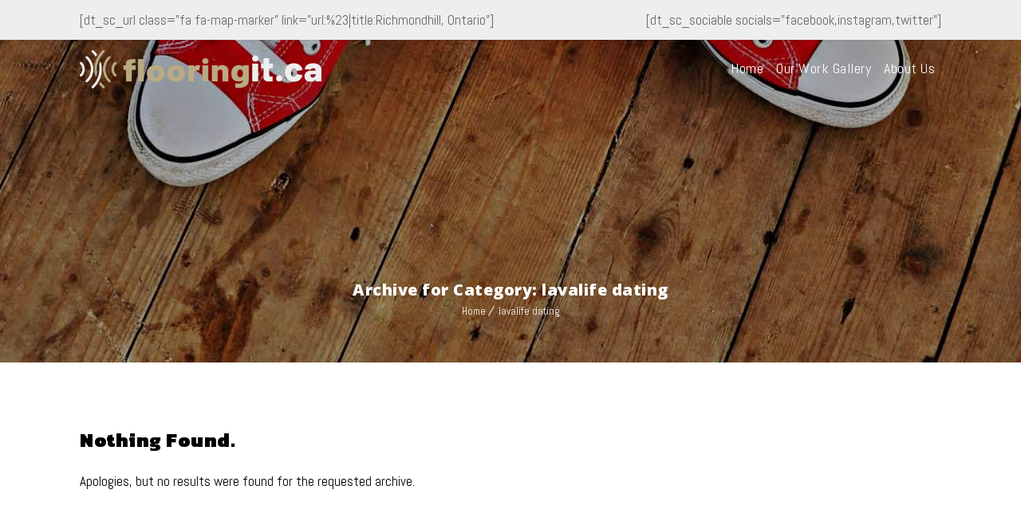

--- FILE ---
content_type: text/css
request_url: https://flooringit.ca/wp-content/themes/tilemax/css/layout.css?ver=1.0
body_size: 133145
content:
/* CSS Document */

/* Table of Content
==================================================
	1.0 - Transition
	2.0 - Logo
	3.0 - Top Bar
	4.0 - Header
	5.0 - Default Color
	6.0 - Sticky Header
	7.0 - Simple Drop Down Menu
	8.0 - Mega Menu
	9.0 - Mobile Menu
	10.0 - Slider
	11.0 - Title & Breadcrumb
	12.0 - Footer
	13.0 - Side Navigation
	14.0 - Style Picker
	15.0 - Loader
	16.0 - Totop
	17.0 - Default Color
	18.0 - DT Responsive */

/*--------------------------------------------------------------
	1.0 - Transition
	--------------------------------------------------------------*/

.menu-icons-wrapper.rounded-icons .search a span, .menu-icons-wrapper.rounded-icons .cart a span, .menu-icons-wrapper .search a span, .menu-icons-wrapper .cart a span, #main-menu ul li.menu-item-simple-parent ul li a .fa, .megamenu-child-container ul.sub-menu>li>ul li a .fa, #main-menu .megamenu-child-container>ul.sub-menu>li>a .menu-item-description, #main-menu .menu-item-megamenu-parent .megamenu-child-container>ul.sub-menu>li>a:after, ul.side-nav li a:after {
	-webkit-transition: all 0.3s linear;
	-moz-transition: all 0.3s linear;
	-o-transition: all 0.3s linear;
	-ms-transition: all 0.3s linear;
	transition: all 0.3s linear;
}

/*--------------------------------------------------------------
	2.0 - Logo
	--------------------------------------------------------------*/

#logo {
	display: flex;
	align-items: center;
	flex-grow: 1;
}

#logo a {
	display: block;
	overflow: hidden;
	float: left;
	padding: 0px;
	margin: 0px;
	height: 75px;
}

#logo a img {
	display: block;
	height: inherit;
	overflow: hidden;
}

#logo a .retina_logo {
	display: none;
}

/*----*****---- << 2.1. Darkbg Logo >> ----*****----*/

#logo a .darkbg_logo, .dt-sc-dark-bg #logo a .normal_logo {
	display: none;
}

.dt-sc-dark-bg #logo a .darkbg_logo {
	display: block;
}

.is-sticky #logo a {
	height: 30px;
}

.is-sticky #logo a img {
	max-height: 100%;
	width: auto;
	height: auto;
	max-width: 100%;
}

/*----*****---- << 2.2. Logo Title >> ----*****----*/

#logo .logo-title {
	margin-top: 16px;
}

#logo .logo-title>h1 {
	line-height: normal;
	margin-bottom: 0;
	font-weight: bold;
}

#logo .logo-title h2 {
	font-size: 20px;
	display: block;
	clear: both;
}

#logo .logo-title>h1 a {
	height: auto;
	line-height: normal;
	width: auto;
	padding: 0;
}

.left-header #logo .logo-title {
	padding: 0 20px;
}

/*----*****---- << 2.3. Split Logo >> ----*****----*/

.split-header #logo {
	position: absolute;
	left: 0px;
	right: 0px;
	top: 0px;
	bottom: 0px;
	margin: auto;
	width: 18%;
	text-align: center;
	z-index: 9999;
}

.split-header #logo a {
	max-width: 100%;
	float: none;
	margin: 0 auto;
}

.split-header #logo a img {
	max-width: 100%;
	max-height: 100%;
	margin: 0 auto;
}

/*----*****---- << 2.4. Header Align Center >> ----*****----*/

.header-align-center #logo {
	width: 29.8%;
	text-align: center;
	display: inline-block;
}

.header-align-center .main-header #logo a {
	padding-top: 25px;
	height: auto;
	float: none;
	padding-bottom: 25px;
}

.header-align-center .main-header #logo a img {
	margin: 0 auto;
}

.header-align-center .main-header>div:nth-child(1):nth-last-child(2), .header-align-center .main-header>.header-left:empty~#logo {
	display: block !important;
	margin-left: auto;
	margin-right: auto;
	text-align: center;
}

/*----*****---- << 2.5. Header Align Left >> ----*****----*/

.header-align-left .main-header #logo a img, .header-align-center .main-header #logo a img, .overlay-header #logo a img { width:auto; }

.header-align-left #logo {
	display: inline-block;
	width: 24.7%;
	padding-top: 24px;
	padding-bottom: 20px;
}

.header-align-left #logo a {
	height: auto;
}

/*----*****---- << 2.6. Left Header >> ----*****----*/

.left-header #header-wrapper #logo a {
	display: inline-block;
	float: none;
	width: 100%;
}

.left-header #header-wrapper #logo a img {
	margin: 0 auto;
}

.left-header #logo {
	margin: 35px 0px;
	text-align: center;
	width: 100%;
	clear: both;
}

.left-header.left-header-boxed #logo {
	padding: 40px 0 20px;
	margin: 0px;
	text-align: center;
}



/*----*****---- << 2.7. Overlay Header >> ----*****----*/

.overlay-header #logo a {
	padding: 20px 0px;
	height: auto;
}

@media screen and (-webkit-min-device-pixel-ratio:0) {
	::i-block-chrome, .main-header, #logo, #logo a {
		display: -webkit-box;
		-webkit-box-align: center;
		-webkit-box-flex: 1;
		position: relative;
	}
	::i-block-chrome, .left-header #header-wrapper #logo a, ::i-block-chrome, .overlay-header .main-header, .overlay-header #logo, .overlay-header #logo a {
		display: block;
	}
}

/*--------------------------------------------------------------
	3.0 - Top Bar
	--------------------------------------------------------------*/

.top-bar {
	float: left;
	clear: both;
	margin: 0px;
	padding: 0px;
	width: 100%;
	max-height: 50px;
	line-height: 50px;
	position: relative;
	z-index: 9999;
}

.top-bar-left {
	width: 49%;
	float: left;
}

.top-bar-right {
	width: 49%;
	float: right;
	text-align: right;
}

.top-bar .dt-sc-vertical-small-separator {
	position: relative;
	top: 2px;
}

.top-bar-right .dt-sc-vertical-small-separator {
	margin: 0px 15px;
}

.top-bar .language {
	float: left;
	margin: 0px;
	padding: 0px 20px 0px 0px;
	position: relative;
}

.top-bar .language img {
	margin: 0px 10px 0px 0px;
	vertical-align: middle;
	position: relative;
	top: -1px;
}

.top-bar .language:before {
	content: "\f107";
	position: absolute;
	font-family: FontAwesome;
	font-size: 14px;
	right: 0px;
	top: 0px;
	bottom: 0px;
	margin: auto;
}

.text-with-icon {
	display: inline-block;
}

.text-with-icon .icon, .text-with-icon .fa {
	display: inline-block;
	font-size: 14px;
	font-weight: bold;
	margin: 0px 5px 0px 0px;
	position: relative;
	top: 1px;
}

.top-bar .dt-sc-sociable {
	float: right;
	margin: 0px;
	padding: 0px;
}

.top-bar .dt-sc-sociable li {
	display: inline-block;
	margin: 0px;
	padding: 0px;
}

.top-bar .dt-sc-sociable li a {
	padding: 0px 10px;
	width: auto;
	height: auto;
	line-height: 50px;
}

.top-bar .dt-sc-button {
	margin-top: 5px;
	letter-spacing: 1px;
	font-weight: bold;
}

.top-bar ul li {
	float: left;
	display: inline-block;
	margin-right: 20px;
}

.top-bar ul li:last-child {
	margin-right: 0;
}

.top-bar a {
	color: #666;
}

ul#menu-topbar-menu {
	display: inline-block;
}

.top-bar .text-with-icon .fa {
	top: 0;
	font-size: 16px;
	margin-right: 8px;
}

/*--------------------------------------------------------------
	4.0 - Header
	--------------------------------------------------------------*/

#header-wrapper {
	float: left;
	margin: 0;
	padding: 0;
	width: 100%;
}

#header {
	float: left;
	margin: 0;
	padding: 0;
	position: relative;
	width: 100%;
}

.header-on-slider .main-header-wrapper {
	position: inherit;
}

.header-on-slider.header-with-topbar .main-header-wrapper {
	margin-top: 0;
}

/*	.header-on-slider .main-header-wrapper, .header-on-slider.header-with-topbar .top-bar, .header-on-slider.header-with-topbar.page-with-slider .main-header-wrapper { margin-top:50px; } */

.header-on-slider .main-header-wrapper, .fullwidth-menu-header.header-on-slider.header-with-topbar.page-with-slider .main-header-wrapper {
	top: 0;
}

.header-on-slider.header-with-topbar .main-header-wrapper {
	top: 0;
}

/* .header-on-slider.header-with-topbar .top-bar, .header-on-slider.header-with-topbar.page-with-slider .main-header-wrapper { top:50px; }*/

.header-on-slider .is-sticky .main-header-wrapper, .header-on-slider.page-with-slider .main-header-wrapper {
	margin-top: 0;
}

.header-on-slider.page-with-slider .main-header-wrapper {
	position: absolute;
}

.header-on-slider.header-with-topbar .top-bar {
	margin-top: 0;
	position: relative;
}

.header-below-slider .main-header-wrapper {
	margin-top: 0;
}

.main-header-wrapper {
	float: left;
	position: absolute;
	left: 0;
	top: 0;
	width: 100%;
	-webkit-transition: all 300ms linear 0s;
	transition: all 300ms linear 0s;
}

.main-header {
	display: flex;
	float: left;
	width: 100%;
	padding: 0px;
	margin: 0px;
	position: relative;
}

.standard-header .main-header-wrapper {
	position: inherit;
	top: 0px;
	float: left;
	clear: both;
	width: 100%;
}

.layout-boxed.standard-header .main-header-wrapper {
	width: 1250px;
}

.layout-boxed.left-header .main-header-wrapper {
	width: 100%;
}

/*.header-on-slider.boxed-header .main-header-wrapper { top:50px; }*/

.boxed-header .main-header {
	padding: 0px 30px;
}

/*----*****---- << 4.1. Split Header >> ----*****----*/

.split-header #main-menu .menu-left, .split-header #main-menu .menu-right {
	width: 40%;
}

.split-header #main-menu .menu-right {
	float: right;
}

.split-header .menu-wrapper, .split-header #main-menu {
	width: 100%;
	margin: 0px;
}

.split-header #main-menu ul.menu>li>a {
	padding: 0px 21px;
}

.split-header .is-sticky .menu-active-with-double-border #main-menu ul.menu>li>a {
	line-height: 66px;
}

.split-header #main-menu ul.menu {
	text-align: left;
	line-height: 0px;
}

.split-header #main-menu ul.menu li {
	line-height: 24px;
}

.split-header #main-menu ul.menu.menu-right {
	text-align: right;
}

.split-header #main-menu ul.menu>li {
	float: none;
	display: inline-block;
	text-align: center;
}

.split-header.transparent-header #main-menu ul.menu>li>a {
	padding: 0px;
}

.split-header.transparent-header #main-menu ul.menu>li {
	padding: 0px 20px;
}

.transparent-header .main-header, .transparent-header .main-header-wrapper, .left-header.transparent-header .main-header, .left-header.transparent-header .main-header-wrapper {
	background: none;
}

/*----*****---- << 4.2. Two Color Header >> ----*****----*/

.two-color-header .main-header-wrapper:before {
	content: "";
	position: absolute;
	top: 0px;
	left: -5%;
	width: 39.5%;
	height: 100%;
	-webkit-transform: skewX(-30deg);
	transform: skewX(-30deg);
}

.two-color-header .main-header-wrapper:after {
	content: "";
	position: absolute;
	top: 0px;
	right: -5%;
	width: 70%;
	height: 100%;
	-webkit-transform: skewX(-30deg);
	transform: skewX(-30deg);
}

.two-color-header .menu-wrapper {
	position: relative;
	z-index: 1;
}

.two-color-header .dt-sc-dark-bg .main-header-wrapper {
	background: none;
}

.fullwidth-menu-header .menu-wrapper {
	width: 100%;
	clear: both;
	text-align: center;
	border-top: 1px solid;
	border-bottom: 1px solid;
	margin-left: 0px;
	float: left;
}

.fullwidth-menu-header .dt-sc-dark-bg .menu-wrapper {
	border-bottom-color: transparent;
	border-top-color: transparent;
}

/*----*****---- << 4.3. Header Align Center >> ----*****----*/

.header-align-center.fullwidth-menu-header #main-menu, .header-align-center #main-menu ul.menu {
	text-align: center;
	display: inline-block;
	float: none;
}

.header-align-center.fullwidth-menu-header #main-menu {
	border-bottom: 1px solid rgba(255, 255, 255, .5);
	border-top: 1px solid rgba(255, 255, 255, .5);
}

.header-align-center.fullwidth-menu-header #main-menu ul.menu>li, .header-align-center #main-menu ul.menu>li>a {
	float: none;
	display: inline-block;
}

.header-align-center.fullwidth-menu-header #main-menu ul.menu>li>a {
	line-height: 70px;
}

.header-align-center.fullwidth-menu-header .menu-icons-wrapper {
	height: auto;
	display: inline-block;
	float: none;
	padding: 0;
}

.header-align-center.fullwidth-menu-header .menu-icons-wrapper .search, .header-align-center.fullwidth-menu-header .menu-icons-wrapper .cart {
	float: none;
	display: inline-block;
}

.header-align-center.fullwidth-menu-header .menu-icons-wrapper .search a, .header-align-center.fullwidth-menu-header .menu-icons-wrapper .cart a {
	line-height: 50px;
}

.header-align-center .header-left, .header-align-center .header-right, .header-align-left .header-right {
	padding-top: 20px;
	padding-bottom: 20px;
}

.header-align-center .header-left:empty, .header-align-center .header-right:empty, .header-align-left .header-right:empty {
	display: none;
}

.header-align-left.fullwidth-menu-header .dt-sc-dark-bg .is-sticky .menu-wrapper, .header-align-center.fullwidth-menu-header .dt-sc-dark-bg .is-sticky .menu-wrapper, .header-align-left.fullwidth-menu-header.semi-transparent-header .dt-sc-dark-bg .is-sticky .menu-wrapper {
	background: rgba(0, 0, 0, 0.9);
}

.header-align-center .header-left, .header-right {
	width: 35%;
}

.header-align-center .main-header {
	display: flex;
    flex-wrap: wrap;
    align-items: center;
}

.header-align-center .header-left {
	float: left;
}

.header-align-center .header-right {
	float: right;
	text-align: right;
}

.header-align-left .header-right {
	width: 75%;
	float: right;
	text-align: right;
}

.header-align-left.fullwidth-menu-header .menu-wrapper {
	border-bottom: none;
}

.header-ad {
	width: 100%;
	line-height: 150px;
}

.header-ad img {
	max-width: 100%;
	vertical-align: middle;
}

/*----*****---- << 4.4. Header Search Form >> ----*****----*/

.main-header #searchform {
	border: 1px solid;
	padding: 13px 15px;
	max-width: 250px;
	position: relative;
}

.main-header #searchform:before {
	content: "\f002";
	position: absolute;
	font-family: FontAwesome;
	font-size: 14px;
	right: 15px;
	top: -7px;
	bottom: 0px;
	margin: auto;
	height: 22px;
}

.main-header #searchform input[type="text"] {
	border: none;
	background: none;
	padding: 0px;
	text-transform: uppercase;
	font-size: 12px;
	width: 220px;
	-webkit-appearance: none;
}

.main-header #searchform label span {
	display: none;
}

.main-header #searchform input[type="submit"] {
	width: 45px;
	height: 42px;
	margin: 0px;
	padding: 0px;
	position: absolute;
	right: 0px;
	top: 0px;
	z-index: 1;
	cursor: pointer;
	background: none;
	text-indent: -9999px;
}

/*----*****---- << 4.5. Menu Icons Wrapper >> ----*****----*/

.menu-icons-wrapper {
	float: right;
	margin: 0px 0px 0px 10px;
	padding: 10px 0px;
	height: 70px;
}

.menu-icons-wrapper .search, .menu-icons-wrapper .cart {
	float: left;
	margin: 0px 10px;
}

.menu-icons-wrapper.rounded-icons .search, .menu-icons-wrapper.rounded-icons .cart {
	margin: 0px 5px;
}

.menu-icons-wrapper div:last-child {
	margin-right: 0px;
}

.menu-icons-wrapper .search a, .menu-icons-wrapper .cart a {
	font-size: 14px;
}

.menu-icons-wrapper .search a span, .menu-icons-wrapper .cart a span {
	line-height: 78px;
}

.menu-icons-wrapper.rounded-icons .search a span, .menu-icons-wrapper.rounded-icons .cart a span {
	width: 38px;
	height: 38px;
	border-radius: 50%;
	line-height: 40px;
	text-align: center;
}

.menu-icons-wrapper .search {
	position: relative;
}

.menu-icons-wrapper .top-menu-search-container {
	display: none;
	position: absolute;
	right: -10px;
	bottom: -55px;
	z-index: 9;
}

.menu-icons-wrapper .top-menu-search-container.show-top-menu-search {
	display: block;
}

.menu-icons-wrapper .top-menu-search-container .search-form label span {
	display: none;
}

.menu-icons-wrapper .top-menu-search-container .search-form input[type="submit"] {
	text-indent: -9999px;
}

.menu-icons-wrapper .top-menu-search-container .search-form input[type="search"] {
	padding-right: 30px;
	text-transform: none;
}

.menu-icons-wrapper .cart sup {
	width: 15px;
	height: 15px;
	line-height: 15px;
	text-align: center;
	font-size: 9px;
	font-weight: bold;
	color: #ffffff;
	border-radius: 50%;
	position: relative;
	top: -8px;
	left: -9px;
	display: inline-block;
}

.overlay-search {
	width: auto;
	float: right;
}

.overlay-search, .overlay-search *, .overlay-search *:before, .overlay-search *:after {
	-webkit-transition: all 0.3s linear;
	-moz-transition: all 0.3s linear;
	-o-transition: all 0.3s linear;
	-ms-transition: all 0.3s linear;
	transition: all 0.3s linear;
}

.overlay-search .overlay-close:before, .overlay-search .overlay-close:after {
	border-color: #161616;
}

.overlay-search {
	opacity: 0;
	visibility: hidden;
	position: fixed;
	width: 100%;
	height: 100%;
	top: 0;
	left: 0;
	z-index: 10000;
	background-color: #fff;
	-webkit-transform: scale(0.95);
	transform: scale(0.95);
}

.overlay-search.open {
	opacity: 1;
	visibility: visible;
	-webkit-transform: scale(1);
	transform: scale(1);
}

.main-header .menu-icons-wrapper .overlay-search #searchform {
	position: absolute;
	top: 50%;
	left: 0;
	right: 0;
	margin: 0 auto;
	border: none;
	border-bottom-width: 1px;
	border-bottom-style: solid;
	padding-bottom: 10px;
	transform: translateY(-50%);
	-moz-transform: translateY(-50%);
	-webkit-transform: translateY(-50%);
	-ms-transform: translateY(-50%);
	box-shadow: none;
	max-width: none;
	width: 50%;
}

.overlay-search #searchform input[type="text"] {
	color: #000;
}

.overlay-search #searchform input[type="text"] {
	width: 100%;
	font-size: 40px;
	letter-spacing: 10px;
	text-transform: capitalize;
}

.overlay-search #searchform input[type="submit"] {
	width: 55px;
	height: 100%;
}

.main-header .menu-icons-wrapper .overlay-search #searchform:before {
	font-size: 30px;
}

.overlay-search-icon span {
	cursor: pointer;
	color: #2f2e2e;
}

.overlay-search .overlay-close {
	cursor: pointer;
	width: 75px;
	height: 75px;
	transform: scale(0);
	position: fixed;
	right: 20px;
	top: 20px;
	font-size: 0px;
	z-index: 9;
	border-radius: 50%;
}

.overlay-search.open .overlay-close {
	transform: scale(1);
	-moz-transform: scale(1);
	-webkit-transform: scale(1);
	-ms-transform: scale(1);
}

.overlay-search .overlay-close:before, .overlay-search .overlay-close:after {
	content: '';
	position: absolute;
	height: 5px;
	width: 50px;
	top: 50%;
	left: 50%;
	background: #fff;
}

.overlay-search .overlay-close:before {
	transform: translate(-50%, -50%) rotate(45deg);
	-moz-transform: translate(-50%, -50%) rotate(45deg);
	-webkit-transform: translate(-50%, -50%) rotate(45deg);
	-ms-transform: translate(-50%, -50%) rotate(45deg);
}

.overlay-search .overlay-close:after {
	transform: translate(-50%, -50%) rotate(-45deg);
	-moz-transform: translate(-50%, -50%) rotate(-45deg);
	-webkit-transform: translate(-50%, -50%) rotate(-45deg);
	-ms-transform: translate(-50%, -50%) rotate(-45deg);
}

.cart-info {
	padding: 14px 20px 14px 57px;
	width: auto;
	display: inline-block;
	position: relative;
	margin: 0px;
}

.cart-info p {
	margin: 0px;
}

.cart-info:before {
	content: "\e66c";
	position: absolute;
	font-family: "Stroke-Gap-Icons";
	font-size: 20px;
	left: 15px;
	top: 18px;
}

.cart-icon span {
	font-size: 12px;
	line-height: 20px;
	display: inline-block;
	width: 20px;
	height: 20px;
	border-radius: 50%;
	text-align: center;
	position: absolute;
	left: 28px;
	top: 9px;
}

.cart-total {
	font-size: 14px;
	display: inline-block;
	margin: 0px 0px 0px 20px;
	letter-spacing: 0.5px;
}

.main-header .menu-icons-wrapper #searchform {
	margin: 0px;
}

#searchform .dt-search-icon {
	display: none;
}

.live-chat {
	float: right;
	margin: 32px 0px 0px 10px;
}

.live-chat a {
	font-size: 10px;
	font-weight: 800;
	padding: 10px 15px 9px;
	text-transform: uppercase;
	border-radius: 5px;
}

.live-chat a span {
	font-size: 14px;
	display: inline-block;
	margin: 0px 5px 0px 0px;
}

/*----*****---- << 4.6. Menu Active Style >> ----*****----*/

.menu-wrapper {
	float: right;
	margin: 0px 0px 0px 20px;
}

#main-menu, #main-menu ul.menu {
	float: left;
	margin: 0px;
	padding: 0px;
}

#main-menu ul.menu li {
	float: left;
	display: inline;
	margin: 0px;
	padding: 0px;
}

#main-menu>ul.menu>li>a, #main-menu>ul.menu>li>span.nolink-menu {
	float: left;
	padding: 0px 15px;
	line-height: 100px;
	font-weight: normal;
	font-size: 14px;
	text-transform: uppercase;
	letter-spacing: 0.2px;
}

#main-menu>ul.menu>li>span.nolink-menu {
	font-size: 13px;
	font-weight: 600;
	font-style: normal;
	letter-spacing: 0.5px;
	text-align: inherit;
	text-transform: none;
}

.menu-active-highlight-grey #main-menu ul.menu>li {
	padding: 0px 20px;
}

.menu-active-highlight-grey #main-menu ul.menu>li>a {
	padding: 0px;
	position: relative;
}

.menu-active-highlight-grey #main-menu ul.menu>li>a:before {
	content: "";
	position: absolute;
	height: 2px;
	width: 100%;
	left: 0px;
	bottom: 0px;
}

.left-header .menu-active-highlight-grey #main-menu ul.menu>li {
	padding: 0;
}

.left-header #main-menu, .left-header #main-menu ul.menu {
	width: 100%;
}

.left-header .menu-with-slanting-splitter #main-menu ul.menu>li:before {
	content: none;
}

.left-header #main-menu ul.menu>li>.megamenu-child-container {
	overflow-y: scroll;
	height: 400px;
}

.left-header .top-bar {
	float: left;
	clear: both;
	padding: 0px;
	text-align: center;
	width: 100vw;
	position: relative;
	height: auto;
	left: 0;
}

@media screen and (-webkit-min-device-pixel-ratio:0) {
	/* Safari */
	::i-block-chrome, .left-header .top-bar {
		left: 100%;
		width: 1170px;
	}
	::i-block-chrome, .left-header .top-bar:before {
		position: absolute;
		content: "";
		display: block;
		background: #eee;
		left: -500px;
		width: 500px;
		top: 0;
		height: 100%;
	}
	::i-block-chrome, .left-header .top-bar:after {
		position: absolute;
		content: "";
		display: block;
		background: #eee;
		right: -500px;
		width: 500px;
		top: 0;
		height: 100%;
	}
}

.left-header #header-wrapper .top-bar, .left-header #header-wrapper .top-bar .container {
	width: 100%;
}

.left-header .vc_row.vc_row-no-padding {
	left: 0px !important;
	margin: 0 auto;
	width: 100% !important;
}

.left-header .menu-active-with-icon.menu-active-highlight #main-menu>ul.menu>li>a:before, .left-header .menu-active-with-icon.menu-active-highlight #main-menu>ul.menu>li>a:after {
	content: none;
}

.left-header .menu-active-highlight-with-arrow #main-menu>ul.menu>li.current_page_item>a:before, .left-header .menu-active-highlight-with-arrow #main-menu>ul.menu>li.current_page_ancestor>a:before, .left-header .menu-active-highlight-with-arrow #main-menu>ul.menu>li.current-menu-item>a:before, .left-header .menu-active-highlight-with-arrow #main-menu>ul.menu>li.current-menu-ancestor>a:before {
	top: 0;
	bottom: 0;
	margin: auto;
	transform: rotate(-90deg);
	right: -26px;
	-webkit-transform: rotate(-90deg);
	-ms-transform: rotate(-90deg);
	left: auto;
}

.menu-active-with-double-border #main-menu ul.menu>li>a {
	border-bottom: 4px double transparent;
}

.left-header .menu-active-with-double-border #main-menu ul.menu>li>a {
	border-bottom-color: transparent;
}

.left-header .menu-active-with-double-border #main-menu>ul.menu>li.current-menu-item>a {
	border-top-color: rgba(0, 0, 0, 0.09);
}

.split-header.transparent-header .menu-active-with-icon #main-menu>ul.menu>li.current_page_item>a:before, .split-header.transparent-header .menu-active-with-icon #main-menu>ul.menu>li.current_page_ancestor>a:before, .split-header.transparent-header .menu-active-with-icon #main-menu>ul.menu>li.current-menu-item>a:before, .split-header.transparent-header .menu-active-with-icon #main-menu>ul.menu>li.current-menu-ancestor>a:before {
	bottom: -2px;
}

.split-header.transparent-header .menu-active-with-icon #main-menu>ul.menu>li.current_page_item>a:after, .split-header.transparent-header .menu-active-with-icon #main-menu>ul.menu>li.current_page_ancestor>a:after, .split-header.transparent-header .menu-active-with-icon #main-menu>ul.menu>li.current-menu-item>a:after, .split-header.transparent-header .menu-active-with-icon #main-menu>ul.menu>li.current-menu-ancestor>a:after {
	bottom: -8px;
}

.menu-active-with-icon #main-menu>ul.menu>li.current_page_item>a, .menu-active-with-icon #main-menu>ul.menu>li.current_page_ancestor>a, .menu-active-with-icon #main-menu>ul.menu>li.current-menu-item>a, .menu-active-with-icon #main-menu>ul.menu>li.current-menu-ancestor>a {
	position: relative;
}

.menu-active-with-icon #main-menu>ul.menu>li.current_page_item>a:before, .menu-active-with-icon #main-menu>ul.menu>li.current_page_ancestor>a:before, .menu-active-with-icon #main-menu>ul.menu>li.current-menu-item>a:before, .menu-active-with-icon #main-menu>ul.menu>li.current-menu-ancestor>a:before, .menu-active-with-icon #main-menu>ul.menu>li.current_page_item>a:after, .menu-active-with-icon #main-menu>ul.menu>li.current_page_ancestor>a:after, .menu-active-with-icon #main-menu>ul.menu>li.current-menu-item>a:after, .menu-active-with-icon #main-menu>ul.menu>li.current-menu-ancestor>a:after {
	content: "";
	position: absolute;
	left: 0px;
	right: 0px;
	margin: auto;
}

.menu-active-with-icon #main-menu>ul.menu>li.current_page_item>a:before, .menu-active-with-icon #main-menu>ul.menu>li.current_page_ancestor>a:before, .menu-active-with-icon #main-menu>ul.menu>li.current-menu-item>a:before, .menu-active-with-icon #main-menu>ul.menu>li.current-menu-ancestor>a:before {
	bottom: 20px;
	width: 13px;
	height: 1px;
}

.menu-active-with-icon #main-menu>ul.menu>li.current_page_item>a:after, .menu-active-with-icon #main-menu>ul.menu>li.current_page_ancestor>a:after, .menu-active-with-icon #main-menu>ul.menu>li.current-menu-item>a:after, .menu-active-with-icon #main-menu>ul.menu>li.current-menu-ancestor>a:after {
	bottom: 14px;
	height: 13px;
	width: 1px;
}

.menu-active-with-icon #main-menu>ul.menu>li.current_page_item>a, .menu-active-with-icon #main-menu>ul.menu>li.current_page_ancestor>a, .menu-active-with-icon #main-menu>ul.menu>li.current-menu-item>a, .menu-active-with-icon #main-menu>ul.menu>li.current-menu-ancestor>a {
	border: none;
}

.menu-active-border-with-arrow #main-menu>ul.menu>li.current_page_item>a, .menu-active-border-with-arrow #main-menu>ul.menu>li.current_page_ancestor>a, .menu-active-border-with-arrow #main-menu>ul.menu>li.current-menu-item>a, .menu-active-border-with-arrow #main-menu>ul.menu>li.current-menu-ancestor>a {
	position: relative;
}

.menu-active-border-with-arrow #main-menu>ul.menu>li.current_page_item>a:before, .menu-active-border-with-arrow #main-menu>ul.menu>li.current_page_ancestor>a:before, .menu-active-border-with-arrow #main-menu>ul.menu>li.current-menu-item>a:before, .menu-active-border-with-arrow #main-menu>ul.menu>li.current-menu-ancestor>a:before, .menu-active-border-with-arrow #main-menu>ul.menu>li.current_page_item>a:after, .menu-active-border-with-arrow #main-menu>ul.menu>li.current_page_ancestor>a:after, .menu-active-border-with-arrow #main-menu>ul.menu>li.current-menu-item>a:after, .menu-active-border-with-arrow #main-menu>ul.menu>li.current-menu-ancestor>a:after {
	content: "";
	position: absolute;
	left: 0px;
	bottom: 0px;
	width: 100%;
	margin: auto;
}

.menu-active-border-with-arrow #main-menu>ul.menu>li.current_page_item>a:before, .menu-active-border-with-arrow #main-menu>ul.menu>li.current_page_ancestor>a:before, .menu-active-border-with-arrow #main-menu>ul.menu>li.current-menu-item>a:before, .menu-active-border-with-arrow #main-menu>ul.menu>li.current-menu-ancestor>a:before {
	border-left: 3px solid transparent;
	border-right: 3px solid transparent;
	border-bottom: 3px solid;
	right: 0px;
	width: 0px;
	bottom: 2px;
}

.menu-active-border-with-arrow #main-menu>ul.menu>li.current_page_item>a:after, .menu-active-border-with-arrow #main-menu>ul.menu>li.current_page_ancestor>a:after, .menu-active-border-with-arrow #main-menu>ul.menu>li.current-menu-item>a:after, .menu-active-border-with-arrow #main-menu>ul.menu>li.current-menu-ancestor>a:after {
	height: 2px;
}

.menu-active-with-two-border #main-menu>ul.menu>li.current_page_item>a, .menu-active-with-two-border #main-menu>ul.menu>li.current_page_ancestor>a, .menu-active-with-two-border #main-menu>ul.menu>li.current-menu-item>a, .menu-active-with-two-border #main-menu>ul.menu>li.current-menu-ancestor>a {
	position: relative;
}

.menu-active-with-two-border #main-menu>ul.menu>li.current_page_item>a:before, .menu-active-with-two-border #main-menu>ul.menu>li.current_page_ancestor>a:before, .menu-active-with-two-border #main-menu>ul.menu>li.current-menu-item>a:before, .menu-active-with-two-border #main-menu>ul.menu>li.current-menu-ancestor>a:before, .menu-active-with-two-border #main-menu>ul.menu>li.current_page_item>a:after, .menu-active-with-two-border #main-menu>ul.menu>li.current_page_ancestor>a:after, .menu-active-with-two-border #main-menu>ul.menu>li.current-menu-item>a:after, .menu-active-with-two-border #main-menu>ul.menu>li.current-menu-ancestor>a:after {
	content: "";
	position: absolute;
	left: 0px;
	width: 100%;
	height: 2px;
}

.menu-active-with-two-border #main-menu>ul.menu>li.current_page_item>a:before, .menu-active-with-two-border #main-menu>ul.menu>li.current_page_ancestor>a:before, .menu-active-with-two-border #main-menu>ul.menu>li.current-menu-item>a:before, .menu-active-with-two-border #main-menu>ul.menu>li.current-menu-ancestor>a:before {
	top: 0px;
}

.menu-active-with-two-border #main-menu>ul.menu>li.current_page_item>a:after, .menu-active-with-two-border #main-menu>ul.menu>li.current_page_ancestor>a:after, .menu-active-with-two-border #main-menu>ul.menu>li.current-menu-item>a:after, .menu-active-with-two-border #main-menu>ul.menu>li.current-menu-ancestor>a:after {
	bottom: 0px;
}

.menu-active-highlight-with-arrow #main-menu>ul.menu>li.current_page_item>a, .menu-active-highlight-with-arrow #main-menu>ul.menu>li.current_page_ancestor>a, .menu-active-highlight-with-arrow #main-menu>ul.menu>li.current-menu-item>a, .menu-active-highlight-with-arrow #main-menu>ul.menu>li.current-menu-ancestor>a {
	position: relative;
}

.menu-active-highlight-with-arrow #main-menu>ul.menu>li.current_page_item>a:before, .menu-active-highlight-with-arrow #main-menu>ul.menu>li.current_page_ancestor>a:before, .menu-active-highlight-with-arrow #main-menu>ul.menu>li.current-menu-item>a:before, .menu-active-highlight-with-arrow #main-menu>ul.menu>li.current-menu-ancestor>a:before {
	content: "";
	position: absolute;
	width: 0px;
	height: 0px;
	left: 0px;
	bottom: -9px;
	border-top: 12px solid;
	border-left: 20px solid transparent;
	border-right: 20px solid transparent;
	margin: 0 auto;
	right: 0;
}

@media screen and (-webkit-min-device-pixel-ratio:0) {
	/* Safari */
	::i-block-chrome, .menu-active-highlight-with-arrow #main-menu>ul.menu>li.current_page_item>a:before, .menu-active-highlight-with-arrow #main-menu>ul.menu>li.current_page_ancestor>a:before, .menu-active-highlight-with-arrow #main-menu>ul.menu>li.current-menu-item>a:before, .menu-active-highlight-with-arrow #main-menu>ul.menu>li.current-menu-ancestor>a:before {
		border-left-width: 34px;
		border-right-width: 34px;
	}
}

.menu-with-small-splitter #main-menu ul.menu>li {
	position: relative;
}

.menu-with-small-splitter #main-menu ul.menu>li:before {
	content: "";
	position: absolute;
	top: 0px;
	bottom: 0px;
	right: 0px;
	margin: auto;
	height: 20px;
	width: 1px;
}

.menu-with-small-splitter #main-menu ul.menu>li:last-child:before {
	background: none;
}

.menu-with-slanting-splitter #main-menu ul.menu>li {
	position: relative;
}

.menu-with-slanting-splitter #main-menu ul.menu>li:before {
	content: "";
	position: absolute;
	top: 3px;
	bottom: 0px;
	right: -6px;
	margin: auto;
	height: 25px;
	width: 1px;
	-webkit-transform: rotate(30deg);
	-moz-transform-origin: 0 0;
	-moz-transform: rotate(30deg);
	-ms-transform-origin: 0 0;
	-ms-transform: rotate(30deg);
	transform-origin: 0 0;
	transform: rotate(30deg);
}

.menu-with-slanting-splitter #main-menu ul.menu>li:last-child:before, .dt-sc-dark-bg .menu-with-slanting-splitter #main-menu ul.menu>li:last-child:before {
	background: none;
}

.overlay-header .menu-with-slanting-splitter #main-menu ul.menu>li:before {
	bottom: 27px;
	top: auto;
	height: 1px;
	width: 25px;
	right: 0;
	left: 0;
	transform: none;
}

/*----*****---- << 4.7 - Left Header >> ----*****----*/

html {
	height: 100%;
}

.left-header #header-wrapper .main-header {
	display: inline-block;
}

.left-header #header-wrapper .main-header-wrapper, .left-header #header-wrapper .main-header {
	height: 100%;
}

.left-header #header-wrapper {
	width: 260px;
	height: 100%;
	position: fixed;
	left: 0px;
	top: 0px;
	z-index: 9999;
}

.left-header #header {
	height: 100%;
}

.left-header .main-header-wrapper {
	position: inherit;
}

.left-header.header-on-slider.header-with-topbar .main-header-wrapper {
	margin-top: 0;
}

.left-header.header-on-slider.page-with-slider .main-header-wrapper {
	top: auto;
}

.left-header .menu-wrapper {
	width: 100%;
	clear: both;
	margin: 0;
}

.left-header #header-wrapper .container {
	width: 100%;
	height: 100%;
}

.left-header #main-menu ul.menu li, .left-header #main-menu ul.menu li a {
	width: 100%;
}

.left-header #main-menu>ul.menu>li>a {
	font-size: 16px;
	font-weight: bold;
	line-height: normal;
	padding: 16px 25px 15px;
	border-top: 1px solid;
}

.left-header #main-menu>ul.menu>li:last-child>a {
	border-bottom: 1px solid;
}

.left-header .menu-active-with-double-border #main-menu ul.menu>li:last-child>a {
	border-bottom: 4px double;
}

.left-header:not(.left-header-boxed) .menu-active-border-with-arrow #main-menu>ul.menu>li.current_page_item>a:before, .left-header:not(.left-header-boxed) .menu-active-border-with-arrow #main-menu>ul.menu>li.current_page_ancestor>a:before, .left-header:not(.left-header-boxed) .menu-active-border-with-arrow #main-menu>ul.menu>li.current-menu-item>a:before, .left-header:not(.left-header-boxed) .menu-active-border-with-arrow #main-menu>ul.menu>li.current-menu-ancestor>a:before {
	left: 25px;
	right: auto;
}

.left-header-footer {
	clear: both;
	width: 100%;
	position: absolute;
	bottom: 0px;
	text-align: center;
	padding: 30px 20px;
}

.left-header-footer:empty {
	display: none;
}

.left-header-footer h5 {
	text-transform: uppercase;
}

.left-header-footer .dt-sc-sociable {
	width: 100%;
	text-align: center;
}

.left-header-footer .dt-sc-sociable li, .left-header-footer .dt-sc-sociable li a {
	display: inline-block;
	float: none;
}

.left-header-footer .dt-sc-sociable li {
	margin: 0 5px 5px;
}

.left-header-footer .dt-sc-sociable.filled li a {
	width: 32px;
	height: 32px;
	line-height: 32px;
}

.left-header-footer p {
	font-size: 13px;
	line-height: 24px;
	margin: 20px 0px 0px;
	display: inline-block;
}

.left-header {
	overflow-x: hidden;
}

.left-header #main {
	padding-left: 260px;
}

.left-header.layout-boxed #main {
	padding-left: 0;
}

.left-header .menu-icons-wrapper {
	display: none;
}

.left-header #main-menu ul.menu>li>.megamenu-child-container {
	left: 260px;
	top: 0px;
}

.left-header .main-header-wrapper #main-menu ul li.menu-item-simple-parent ul {
	left: 100%;
	top: 0px;
}

.left-header .section-wrapper.vc_row[data-vc-full-width-init] {
	padding-left: 260px;
}

.left-header.left-header-boxed .section-wrapper.vc_row[data-vc-full-width-init] {
	padding-left: 0px;
}

.left-header.left-header-creative .section-wrapper.vc_row[data-vc-full-width-init] {
	padding-left: 0px;
}

/*----*****---- << 4.8 - Left Header Creative >> ----*****----*/

.left-header.left-header-creative #main {
	padding-left: 0px;
}

.left-header.left-header-creative #toggle-sidebar {
	display: block !important;
}

.left-header #toggle-sidebar {
	cursor: pointer;
	width: 45px;
	height: 45px;
	position: fixed;
	left: 20px;
	top: 20px;
	z-index: 3000;
}

.left-header #toggle-sidebar:before {
	content: "";
	position: absolute;
	width: 26px;
	height: 14px;
	border-top: 2px solid #ffffff;
	border-bottom: 2px solid #ffffff;
	left: 0px;
	right: 0px;
	top: 0px;
	bottom: 0px;
	margin: auto;
}

.left-header #toggle-sidebar:after {
	content: "";
	position: absolute;
	width: 26px;
	height: 2px;
	background: #ffffff;
	left: 0px;
	right: 0px;
	top: 0px;
	bottom: 0px;
	margin: auto;
}

.left-header #toggle-sidebar.close-icon {
	display: none;
}

.left-header.left-header-creative #header-wrapper[data-simplesidebar="disabled"] .menu-active-highlight-with-arrow #main-menu>ul.menu>li.current_page_item>a::before, .left-header.left-header-creative #header-wrapper[data-simplesidebar="disabled"] .menu-active-highlight-with-arrow #main-menu>ul.menu>li.current_page_ancestor>a::before, .left-header.left-header-creative #header-wrapper[data-simplesidebar="disabled"] .menu-active-highlight-with-arrow #main-menu>ul.menu>li.current-menu-item>a::before, .left-header.left-header-creative #header-wrapper[data-simplesidebar="disabled"] .menu-active-highlight-with-arrow #main-menu>ul.menu>li.current-menu-ancestor>a::before {
	visibility: hidden;
}

/*----*****---- << 4.9 Left Header Boxed >> ----*****----*/

.left-header.left-header-boxed #main {
	padding-left: 0px;
}

.left-header.left-header-boxed #header-wrapper {
	left: 40px;
	top: 40px;
	bottom: 40px;
	height: auto;
}

.left-header.left-header-boxed #main-menu>ul.menu>li>a {
	text-align: center;
}

/*----*****---- << 4.10 - Overlay Menu >> ----*****----*/

.overlay-header.header-on-slider.page-with-slider .main-header-wrapper {
	margin-top: 0;
}

.overlay-header.header-on-slider.page-with-slider.header-with-topbar .main-header-wrapper {
	top: 50px;
}

.overlay-header .overlay nav {
	text-align: center;
	position: relative;
	top: 50%;
	font-size: 54px;
	-webkit-transform: translateY(-50%);
	transform: translateY(-50%);
	width: 100%;
}

.overlay-header .overlay ul {
	list-style: none;
	padding: 0;
	margin: 0 auto;
	display: inline-block;
	height: 100%;
	position: relative;
	float: none;
}

.overlay-header .overlay ul li {
	display: block;
	height: 16.6666667%;
	height: calc(100% / 6);
	min-height: 54px;
}

.overlay-header .dt-sc-dark-bg .main-header-wrapper {
	background: none;
}

.overlay-hugeinc {
	opacity: 0;
	visibility: hidden;
	-webkit-transition: opacity 0.5s, visibility 0s 0.5s;
	transition: opacity 0.5s, visibility 0s 0.5s;
}

.overlay-hugeinc.open {
	opacity: 1;
	visibility: visible;
	-webkit-transition: opacity 0.5s;
	transition: opacity 0.5s;
}

.overlay-hugeinc nav {
	-webkit-perspective: 1200px;
	perspective: 1200px;
}

.overlay-hugeinc nav ul {
	opacity: 0.4;
	-webkit-transform: translateY(-25%) rotateX(35deg);
	transform: translateY(-25%) rotateX(35deg);
	-webkit-transition: -webkit-transform 0.5s, opacity 0.5s;
	transition: transform 0.5s, opacity 0.5s;
}

.overlay-hugeinc.open nav ul {
	opacity: 1;
	-webkit-transform: rotateX(0deg);
	transform: rotateX(0deg);
}

.overlay-hugeinc.close nav ul {
	-webkit-transform: translateY(25%) rotateX(-35deg);
	transform: translateY(25%) rotateX(-35deg);
}

.overlay-header .sticky-wrapper .main-header-wrapper, .overlay-header .main-header-wrapper {
	z-index: 99999;
}

@media screen and (max-height: 30.5em) {
	.overlay-header .overlay nav {
		height: 70%;
	}
	.overlay-header .overlay ul li {
		min-height: 34px;
	}
}

.overlay-header #main-header-wrapper.main-header-wrapper {
	background: transparent;
}

.overlay-header .overlay {
	position: fixed;
	width: 100%;
	height: 100%;
	top: 0;
	left: 0;
	z-index: 9999;
}

.overlay-header #trigger-overlay, .overlay-header .overlay .overlay-close {
	cursor: pointer;
	width: 46px;
	height: 46px;
	position: fixed;
	right: 20px;
	top: 20px;
	font-size: 0px;
	z-index: 9;
}

.overlay-header #trigger-overlay:before {
	content: "";
	position: absolute;
	width: 26px;
	height: 14px;
	border-top: 2px solid #ffffff;
	border-bottom: 2px solid #ffffff;
	left: 0px;
	right: 0px;
	top: 0px;
	bottom: 0px;
	margin: auto;
}

.overlay-header #trigger-overlay:after {
	content: "";
	position: absolute;
	width: 26px;
	height: 2px;
	background: #ffffff;
	left: 0px;
	right: 0px;
	top: 0px;
	bottom: 0px;
	margin: auto;
}

.overlay-header .overlay .overlay-close:before, .overlay-header .overlay .overlay-close:after {
	content: "";
	position: absolute;
	width: 26px;
	height: 2px;
	background: #ffffff;
	left: 0px;
	right: 0px;
	top: 0px;
	bottom: 0px;
	margin: auto;
	-webkit-transform: rotate(45deg);
	-moz-transform: rotate(45deg);
	-ms-transform: rotate(45deg);
	transform: rotate(45deg);
}

.overlay-header .overlay .overlay-close:after {
	-webkit-transform: rotate(-45deg);
	-moz-transform: rotate(-45deg);
	-ms-transform: rotate(-45deg);
	transform: rotate(-45deg);
}

.overlay-header .dt-sc-dark-bg .overlay .overlay-close {
	background: rgba(0, 0, 0, 0.1);
}

.overlay-header .overlay #main-menu, .overlay-header .overlay #main-menu ul.menu {
	float: none;
	text-align: center;
}

.overlay-header .overlay #main-menu>ul.menu>li {
	clear: both;
	text-align: center;
	float: none;
	display: block;
	width: 100%;
	top: 50%;
	transform: translateY(-50%);
}

.overlay-header .overlay #main-menu>ul.menu>li>a {
	font-size: 20px;
	line-height: normal;
	float: none;
	display: inline-block;
	padding: 0px;
	position: relative;
}

.overlay-header .dt-sc-dark-bg .overlay #main-menu>ul.menu>li>a {
	color: rgba(255, 255, 255, 0.6);
}

.overlay-header .dt-sc-dark-bg .overlay #main-menu>ul.menu>li.current-menu-item>a, .overlay-header .dt-sc-dark-bg .overlay #main-menu>ul.menu>li.current_page_item>a, .overlay-header .dt-sc-dark-bg .overlay #main-menu>ul.menu>li>a:hover {
	color: #fff;
}

.overlay-header .dt-sc-dark-bg .overlay #main-menu ul li.menu-item-megamenu-parent:hover>a, .overlay-header .dt-sc-dark-bg .overlay #main-menu ul>li.menu-item-simple-parent:hover>a {
	color: #ffffff;
}

.overlay-header .menu-active-with-icon #main-menu>ul.menu>li.current_page_item>a:before, .overlay-header .menu-active-with-icon #main-menu>ul.menu>li.current_page_ancestor>a:before, .overlay-header .menu-active-with-icon #main-menu>ul.menu>li.current-menu-item>a:before, .overlay-header .menu-active-with-icon #main-menu>ul.menu>li.current-menu-ancestor>a:before {
	width: auto;
	height: auto;
	position: inherit;
}

.overlay-header .overlay #main-menu>ul>li.current_page_item, .overlay-header .overlay #main-menu>ul>li.current_page_ancestor, .overlay-header .overlay #main-menu>ul>li.current-menu-item, .overlay-header .overlay #main-menu ul>li.current-menu-ancestor, .overlay-header .overlay #main-menu>ul>li.current_page_item>a, .overlay-header .overlay #main-menu>ul>li.current_page_ancestor>a, .overlay-header .overlay #main-menu>ul>li.current-menu-item>a, .overlay-header .overlay #main-menu ul>li.current-menu-ancestor>a, .overlay-header .overlay #main-menu>ul.menu>li>a:before, .overlay-header .overlay #main-menu>ul.menu>li>a:after {
	background-color: rgba(0, 0, 0, 0) !important;
	border: none;
}

.overlay-header .overlay {
	background: rgba(255, 255, 255, 0.9)
}

.overlay-header .overlay #main-menu>ul.menu>li>a:before, .overlay-header .overlay #main-menu>ul.menu>li>a:after {
	display: inline-block;
	opacity: 0;
	bottom: auto;
	left: auto;
	right: auto;
	width: 0;
	-webkit-transition: -webkit-transform 0.3s, opacity 0.2s;
	-moz-transition: -moz-transform 0.3s, opacity 0.2s;
	transition: transform 0.3s, opacity 0.2s;
}

.overlay-header .overlay #main-menu>ul.menu>li>a:before {
	content: '[';
	height: auto;
	position: inherit;
	width: auto;
}

.overlay-header .overlay #main-menu>ul.menu>li>a:after {
	content: ']';
}

.overlay-header .overlay #main-menu>ul.menu>li:hover>a:before, .overlay-header .overlay #main-menu>ul.menu>li:hover>a:after, .overlay-header .overlay #main-menu>ul.menu>li>a:hover:before, .overlay-header .overlay #main-menu>ul.menu>li>a:hover:after {
	opacity: 1;
	-webkit-transform: translateX(0px);
	-moz-transform: translateX(0px);
	transform: translateX(0px);
}

.overlay-header .overlay #main-menu>ul.menu>li>a:before, .overlay-header .overlay #main-menu>ul.menu>li:hover>a:after, .overlay-header .overlay #main-menu>ul.menu>li>a:hover:after {
	-webkit-transform: translateX(15px);
	-moz-transform: translateX(15px);
	transform: translateX(15px);
}

.overlay-header .overlay #main-menu>ul.menu>li>a:after, .overlay-header .overlay #main-menu>ul.menu>li:hover>a:before, .overlay-header .overlay #main-menu>ul.menu>li>a:hover:before {
	-webkit-transform: translateX(-15px);
	-moz-transform: translateX(-15px);
	transform: translateX(-15px);
}

.overlay-header .menu-with-slanting-splitter #main-menu ul.menu>li::before {
	content: none;
}

/*--------------------------------------------------------------
	5.0 - Default Color
	--------------------------------------------------------------*/

#main-menu ul.menu>li>a {
	color: #2b2b2b;
}

.dt-sc-dark-bg #main-menu ul.menu>li>a {
	color: #ffffff;
}

.menu-active-highlight #main-menu>ul.menu>li.current_page_item>a, .menu-active-highlight #main-menu>ul.menu>li.current_page_ancestor>a, .menu-active-highlight #main-menu>ul.menu>li.current-menu-item>a, .menu-active-highlight #main-menu>ul.menu>li.current-menu-ancestor>a, .menu-active-highlight-with-arrow #main-menu>ul.menu>li.current_page_item>a, .menu-active-highlight-with-arrow #main-menu>ul.menu>li.current_page_ancestor>a, .menu-active-highlight-with-arrow #main-menu>ul.menu>li.current-menu-item>a, .menu-active-highlight-with-arrow #main-menu>ul.menu>li.current-menu-ancestor>a, .left-header .menu-active-highlight #main-menu>ul.menu>li.current_page_item>a, .left-header .menu-active-highlight #main-menu>ul.menu>li.current_page_ancestor>a, .left-header .menu-active-highlight #main-menu>ul.menu>li.current-menu-item>a, .left-header .menu-active-highlight #main-menu>ul.menu>li.current-menu-ancestor>a, .left-header .menu-active-highlight-with-arrow #main-menu>ul.menu>li.current_page_item>a, .left-header .menu-active-highlight-with-arrow #main-menu>ul.menu>li.current_page_ancestor>a, .left-header .menu-active-highlight-with-arrow #main-menu>ul.menu>li.current-menu-item>a, .left-header .menu-active-highlight-with-arrow #main-menu>ul.menu>li.current-menu-ancestor>a, .menu-active-highlight #main-menu>ul.menu>li.current_page_item:hover>a, .menu-active-highlight #main-menu>ul.menu>li.current_page_ancestor:hover>a, .menu-active-highlight #main-menu>ul.menu>li.current-menu-item:hover>a, .menu-active-highlight #main-menu>ul.menu>li.current-menu-ancestor:hover>a, .menu-active-highlight-with-arrow #main-menu>ul.menu>li.current_page_item:hover>a, .menu-active-highlight-with-arrow #main-menu>ul.menu>li.current_page_ancestor:hover>a, .menu-active-highlight-with-arrow #main-menu>ul.menu>li.current-menu-item:hover>a, .menu-active-highlight-with-arrow #main-menu>ul.menu>li.current-menu-ancestor:hover>a {
	color: #ffffff;
}

.menu-active-highlight-grey #main-menu>ul.menu>li.current_page_item, .menu-active-highlight-grey #main-menu>ul.menu>li.current_page_ancestor, .menu-active-highlight-grey #main-menu>ul.menu>li.current-menu-item, .menu-active-highlight-grey #main-menu>ul.menu>li.current-menu-ancestor {
	background: #eeeeee;
}

.menu-active-with-icon #main-menu>ul.menu>li.current_page_item>a:before, .menu-active-with-icon #main-menu>ul.menu>li.current_page_ancestor>a:before, .menu-active-with-icon #main-menu>ul.menu>li.current-menu-item>a:before, .menu-active-with-icon #main-menu>ul.menu>li.current-menu-ancestor>a:before, .menu-active-with-icon #main-menu>ul.menu>li.current_page_item>a:after, .menu-active-with-icon #main-menu>ul.menu>li.current_page_ancestor>a:after, .menu-active-with-icon #main-menu>ul.menu>li.current-menu-item>a:after, .menu-active-with-icon #main-menu>ul.menu>li.current-menu-ancestor>a:after {
	background: #2b2b2b;
}

.menu-active-highlight.menu-active-with-icon #main-menu>ul.menu>li.current_page_item>a:before, .menu-active-highlight.menu-active-with-icon #main-menu>ul.menu>li.current_page_ancestor>a:before, .menu-active-highlight.menu-active-with-icon #main-menu>ul.menu>li.current-menu-item>a:before, .menu-active-highlight.menu-active-with-icon #main-menu>ul.menu>li.current-menu-ancestor>a:before, .menu-active-highlight.menu-active-with-icon #main-menu>ul.menu>li.current_page_item>a:after, .menu-active-highlight.menu-active-with-icon #main-menu>ul.menu>li.current_page_ancestor>a:after, .menu-active-highlight.menu-active-with-icon #main-menu>ul.menu>li.current-menu-item>a:after, .menu-active-highlight.menu-active-with-icon #main-menu>ul.menu>li.current-menu-ancestor>a:after {
	background: #ffffff;
}

.menu-with-small-splitter #main-menu ul.menu>li:before {
	background: rgba(0, 0, 0, 0.1);
}

.menu-with-slanting-splitter #main-menu ul.menu>li:before {
	background: rgba(0, 0, 0, 0.8);
}

.left-header #main-menu>ul.menu>li>a, .left-header #main-menu>ul.menu>li:last-child>a {
	border-color: rgba(0, 0, 0, 0.08);
}

.left-header .dt-sc-dark-bg #main-menu>ul.menu>li>a, .left-header .dt-sc-dark-bg #main-menu>ul.menu>li:last-child>a {
	border-color: rgba(255, 255, 255, 0.2);
}

.boxed-header .main-header, .left-header.left-header-boxed #header-wrapper, #main-menu ul li.menu-item-simple-parent ul, #main-menu .menu-item-megamenu-parent .megamenu-child-container {
	-webkit-box-shadow: 0 0 2px 0 rgba(0, 0, 0, 0.1);
	box-shadow: 0 0 2px 0 rgba(0, 0, 0, 0.1);
}

.dt-sc-dark-bg .menu-with-slanting-splitter #main-menu ul.menu>li:before {
	background: rgba(255, 255, 255, 0.8);
}

/*--------------------------------------------------------------
	6.0 - Sticky Header
	--------------------------------------------------------------*/

.sticky-wrapper {
	height: auto;
	width: 100%;
	z-index: 9999;
	float: left;
	position: relative;
}

.sticky-wrapper .main-header-wrapper, .main-header-wrapper {
	z-index: 9999;
}

.home.header-on-slider .sticky-wrapper {
	height: auto;
}

.header-align-center.fullwidth-menu-header .is-sticky .menu-wrapper {
	left: 0px;
}

.header-align-left.fullwidth-menu-header .is-sticky .menu-wrapper, .header-align-center.fullwidth-menu-header .is-sticky .menu-wrapper, .standard-header .is-sticky .main-header-wrapper, .header-on-slider .is-sticky .main-header-wrapper, .fullwidth-header.semi-transparent-header.header-on-slider .is-sticky .main-header-wrapper, .header-align-left.fullwidth-menu-header.semi-transparent-header .is-sticky .menu-wrapper, .header-align-left.transparent-header .is-sticky .menu-wrapper, .transparent-header .is-sticky .main-header-wrapper, .fullwidth-header.transparent-header .is-sticky .main-header-wrapper {
	background: rgba(255, 255, 255, 0.9);
	border-bottom: 1px solid rgba(0, 0, 0, 0.05);
}

.two-color-header .is-sticky .main-header-wrapper {
	background: none;
	border: none;
}

.header-align-left .main-header {
	display: block;
}

.header-align-left.fullwidth-menu-header .is-sticky .menu-wrapper {
	left: 0px;
}

.header-align-left.fullwidth-menu-header .is-sticky .menu-wrapper {
	border-radius: 0px;
}

.header-align-left.fullwidth-menu-header .is-sticky #main-menu, .header-align-left.fullwidth-menu-header .is-sticky #main-menu ul.menu {
	text-align: center;
	display: inline-block;
	float: none;
}

.header-align-left.fullwidth-menu-header .is-sticky .menu-icons-wrapper {
	display: inline-block;
	float: none;
	height: 39px;
}

.header-align-left.fullwidth-menu-header .is-sticky .menu-icons-wrapper .search a span, .header-align-left.fullwidth-menu-header .is-sticky .menu-icons-wrapper .cart a span {
	line-height: 50px;
}

.header-align-left.fullwidth-menu-header .is-sticky #main-menu ul.menu>li, .header-align-left.fullwidth-menu-header .is-sticky #main-menu ul.menu>li>a {
	float: none;
	text-align: center;
	display: inline-block;
}

.is-sticky #main-menu>ul.menu>li>a, .is-sticky #main-menu>ul.menu>li>span.nolink-menu {
	line-height: 70px;
}

.is-sticky .menu-active-with-double-border #main-menu ul.menu>li>a {
	line-height: 66px;
}

.is-sticky .menu-icons-wrapper {
	height: 50px;
}

.is-sticky .menu-icons-wrapper .search a span, .is-sticky .menu-icons-wrapper .cart a span {
	line-height: 50px;
}

#main-menu ul.menu>li>a>i {
	margin-right: 5px;
}

.fullwidth-menu-header.header-on-slider .sticky-wrapper {
	position: inherit;
}

.header-on-slider .sticky-wrapper {
	height: auto !important;
}

/* .header-on-slider .is-sticky { height:70px; } */

#header-wrapper.dt-sc-dark-bg .is-sticky .main-header-wrapper {
	background: rgba(0, 0, 0, 0.9);
	border: none;
}

.two-color-header #header-wrapper.dt-sc-dark-bg .is-sticky .main-header-wrapper {
	background: transparent;
}

.boxed-header .is-sticky .main-header, .boxed-header.semi-transparent-header .is-sticky .main-header {
	background: none;
}

.is-sticky .menu-active-with-icon #main-menu>ul.menu>li.current_page_item>a:before, .is-sticky .menu-active-with-icon #main-menu>ul.menu>li.current_page_ancestor>a:before, .is-sticky .menu-active-with-icon #main-menu>ul.menu>li.current-menu-item>a:before, .is-sticky .menu-active-with-icon #main-menu>ul.menu>li.current-menu-ancestor>a:before {
	bottom: 10px;
}

.is-sticky .menu-active-with-icon #main-menu>ul.menu>li.current_page_item>a:after, .is-sticky .menu-active-with-icon #main-menu>ul.menu>li.current_page_ancestor>a:after, .is-sticky .menu-active-with-icon #main-menu>ul.menu>li.current-menu-item>a:after, .is-sticky .menu-active-with-icon #main-menu>ul.menu>li.current-menu-ancestor>a:after {
	bottom: 5px;
}

.split-header.transparent-header .is-sticky #main-menu ul.menu>li>a {
	line-height: 66px;
}

/*--------------------------------------------------------------
	7.0 - Simple Drop Down Menu
	--------------------------------------------------------------*/

#main-menu ul.menu>li {
	position: relative;
}

#main-menu ul li.menu-item-simple-parent ul, #main-menu ul li.menu-item-simple-parent ul li ul, #main-menu ul li.menu-item-simple-parent ul li ul li ul {
	display: none;
	text-align: left;
	z-index: 9999;
}

#main-menu ul li.menu-item-simple-parent ul {
	width: 260px;
	background: #ffffff;
	padding: 10px 0px 10px;
	position: absolute;
	top: 100%;
	left: 0px;
	float: left;
	margin-top: 0;
}

#main-menu ul li.menu-item-simple-parent ul li {
	display: block;
	padding: 0px 15px;
	position: relative;
	width: 100%;
}

#main-menu ul li.menu-item-simple-parent ul li a, #main-menu ul li.menu-item-simple-parent ul li span.nolink-menu {
	color: #2b2b2b;
	position: relative;
	padding: 10px 0px 10px 10px;
	font-size: 16px;
	line-height: 24px;
	display: block;
}

#main-menu ul li.menu-item-simple-parent ul li:last-child>a {
	border: none;
}

#main-menu ul li.menu-item-simple-parent ul li ul {
	left: 100%;
	top: -10px;
	padding-top: 10px;
}

#main-menu ul li.menu-item-simple-parent:last-child ul, #main-menu ul li.menu-item-simple-parent:nth-last-child(1) ul, #main-menu ul li.menu-item-simple-parent:nth-last-child(2) ul {
	right: 0px;
	left: auto;
}

#main-menu ul li.menu-item-simple-parent:last-child ul li ul, #main-menu ul li.menu-item-simple-parent:nth-last-child(1) ul li ul, #main-menu ul li.menu-item-simple-parent:nth-last-child(2) ul li ul {
	right: 100%;
	left: auto;
}

#main-menu ul li.menu-item-simple-parent ul li a .fa {
	margin-right: 10px;
	position: relative;
	top: -1px;
}

#main-menu ul li.menu-item-simple-parent.dt-sc-dark-bg ul li a, #main-menu ul li.menu-item-simple-parent.dt-sc-dark-bg ul li a .fa {
	color: #ffffff;
}

/*--------------------------------------------------------------
	8.0 - Mega Menu
	--------------------------------------------------------------*/

#main-menu ul.menu>li>.megamenu-child-container {
	display: none;
	z-index: 9999;
}

#main-menu .megamenu-child-container {
	background: #ffffff;
	padding: 10px 10px 0px;
	position: absolute;
	top: 100%;
	left: 0px;
	float: left;
}

#main-menu .megamenu-child-container img {
	max-width: 100%;
}

/*----*****---- << No link Menu >> ----*****----*/

.semi-transparent-header #main-menu ul.menu>li>span.nolink-menu {
	color: #000;
}

.menu-active-highlight-grey #main-menu ul.menu>li>span.nolink-menu {
	padding: 0px;
	position: relative;
}

#main-menu ul.menu>li>span.nolink-menu {
	font-family: Raleway, sans-serif;
}

#main-menu ul.menu>li>span.nolink-menu, .left-header #main-menu>ul.menu>li>span.nolink-menu {
	font-size: 13px;
	font-weight: normal;
	letter-spacing: 0.5px;
}

#main-menu ul.menu>li>span.nolink-menu {
	color: #000;
}

#main-menu>ul.menu>li>span.nolink-menu {
	float: left;
	padding: 0px 20px;
	line-height: 90px;
	letter-spacing: 0.5px;
}

.is-sticky #main-menu>ul.menu>li>span.nolink-menu {
	line-height: 70px;
}

/*----*****---- << New Menu >> ----*****----*/

#main-menu .megamenu-child-container>ul.sub-menu {
	padding: 0px;
	margin: 0px;
	text-align: left;
}

#main-menu .megamenu-child-container>ul.sub-menu>li>a, #main-menu .megamenu-child-container>ul.sub-menu>li>.nolink-menu {
	color: #000000;
	text-transform: uppercase;
	font-weight: 600;
	padding: 0px;
	margin-bottom: 15px;
	display: block;
	font-size: 14px;
}

#main-menu .menu-item-megamenu-parent .megamenu-child-container>ul.sub-menu>li:hover>a:after, #main-menu .menu-item-megamenu-parent .megamenu-child-container>ul.sub-menu>li.current-menu-ancestor>a:after {
	border-left: 10px solid transparent;
	border-right: 10px solid transparent;
}

#main-menu .megamenu-child-container>ul.sub-menu>li:hover>a:before, #main-menu .megamenu-child-container>ul.sub-menu>li:hover>.nolink-menu:before, #main-menu .megamenu-child-container>ul.sub-menu>li.current_page_parent>a:before {
	height: 100%;
}

#main-menu .megamenu-child-container>ul.sub-menu>li a .fa, #main-menu .megamenu-child-container>ul.sub-menu>li .fa {
	margin-right: 5px;
}

#main-menu .megamenu-child-container>ul.sub-menu>li .featured-product .featured-tag a .fa, #main-menu .megamenu-child-container>ul.sub-menu>li .featured-product .featured-tag .fa {
	margin-right: 0;
}

#main-menu .megamenu-child-container>ul.sub-menu>li>a .menu-item-description, #main-menu .menu-item-description {
	color: #696969;
	display: block;
	font-weight: normal;
	padding: 0px;
	text-transform: none;
	font-size: 12px;
	position: relative;
	top: -3px;
	line-height: normal;
}

.dt-megamenu-custom-content {
	display: block;
	padding: 10px 0px 0px;
}

#main-menu .megamenu-child-container ul.sub-menu>li>ul {
	padding: 0px;
	margin: 10px 0 5px auto !important;
}

#main-menu .megamenu-child-container ul.sub-menu>li>ul li {
	display: block;
	padding: 0px;
	width: 100%;
	float: left;
}

#main-menu .megamenu-child-container ul.sub-menu>li>ul li, #main-menu .megamenu-child-container ul.sub-menu>li>ul li a {
	clear: both;
}

#main-menu .megamenu-child-container ul.sub-menu>li>ul li a {
	color: #2f2e2e;
	position: relative;
	padding: 10px 0px 5px;
	font-size: 16px;
	line-height: 24px;
	display: block;
	width: 100%;
	float: left;
}

#main-menu .megamenu-child-container ul.sub-menu>li>ul li:last-child a {
	border-bottom: none;
}

#main-menu .megamenu-child-container ul.sub-menu>li>ul li a .fa {
	margin-right: 10px;
	position: relative;
	top: -1px;
}

#main-menu .megamenu-child-container ul.sub-menu>li>ul>li>ul {
	padding-left: 20px;
}

#main-menu .megamenu-child-container>ul.sub-menu>li.fulwidth-image-link>.nolink-menu {
	padding: 0px;
}

#main-menu .megamenu-child-container>ul.sub-menu>li.fulwidth-image-link ul.sub-menu {
	padding-top: 0px;
}

#main-menu .megamenu-child-container>ul.sub-menu>li.fulwidth-image-link img {
	max-width: 100%;
}

#main-menu .megamenu-child-container.dt-sc-dark-bg>ul.sub-menu>li>a, #main-menu .megamenu-child-container.dt-sc-dark-bg>ul.sub-menu>li>.nolink-menu, #main-menu .megamenu-child-container.dt-sc-dark-bg ul.sub-menu>li>ul li a, #main-menu .megamenu-child-container.dt-sc-dark-bg ul.sub-menu>li>ul li a .fa {
	color: #ffffff;
}

#main-menu .megamenu-child-container.dt-sc-dark-bg>ul.sub-menu>li>a .menu-item-description, #main-menu .dt-sc-dark-bg .menu-item-description {
	color: rgba(255, 255, 255, 0.5);
}

.dt-sc-dark-bg ul.menu li ul, .dt-sc-dark-bg ul.menu li h2, .dt-sc-dark-bg ul.menu li h3, .dt-sc-dark-bg ul.menu li h4, .dt-sc-dark-bg ul.menu li h5, .dt-sc-dark-bg ul.menu li h6 {
	color: #2f2e2e;
}

/*--------------------------------------------------------------
	9.0 - Mobile Menu
	--------------------------------------------------------------*/

.dt-menu-toggle {
	display: none;
	color: #ffffff;
	font-size: 16px;
	font-weight: bold;
	text-transform: uppercase;
	padding: 10px 15px;
	cursor: pointer;
	position: relative;
	z-index: 1;
}

.dt-menu-toggle-icon {
	background: #ffffff;
	display: inline-block;
	height: 2px;
	position: absolute;
	text-align: left;
	width: 20px;
	right: 15px;
	top: 0px;
	bottom: 0px;
	margin: auto;
}

.dt-menu-toggle-icon:before, .dt-menu-toggle-icon:after {
	content: "";
	position: absolute;
	background: #ffffff;
	height: 2px;
	width: 20px;
	left: 0px;
	top: -5px;
}

.dt-menu-toggle-icon:after {
	top: 5px;
}

#main-menu ul.menu li a.dt-menu-expand {
	border: none !important;
	cursor: pointer;
	display: none;
	font-family: FontAwesome;
	font-weight: normal;
	font-size: 20px;
	height: 38px;
	line-height: 38px;
	margin: auto;
	padding: 0 !important;
	position: absolute !important;
	right: 0;
	top: 0;
	text-align: center;
	width: 38px !important;
}

.header-align-left.fullwidth-menu-header .is-sticky #main-menu ul.menu>li>a.dt-menu-expand {
	display: none;
}

#main-menu ul li.menu-item-simple-parent.menu-links-with-bg ul>li>a.dt-menu-expand, #main-menu ul li.menu-item-simple-parent.menu-links-with-arrow.single ul>li>a.dt-menu-expand:before {
	display: none;
}

#main-menu .menu-item-megamenu-parent.menu-title-with-bg a.dt-menu-expand {
	height: 44px;
	line-height: 44px;
	margin: 0px;
}

#main-menu ul.menu li a.dt-menu-expand.dt-mean-clicked {
	font-family: monospace;
}

/*----*****---- << Mega Menu Title With Background >> ----*****----*/

#main-menu .menu-item-megamenu-parent.menu-title-with-bg .megamenu-child-container>ul.sub-menu>li>a, #main-menu .menu-item-megamenu-parent.menu-title-with-bg .megamenu-child-container>ul.sub-menu>li>.nolink-menu {
	padding: 10px 15px;
	margin-bottom: 10px;
}

#main-menu .megamenu-child-container.menu-hasbg {
	background-color: #ffffff;
	background-position: right bottom;
	background-repeat: no-repeat;
}

/*----*****---- << Mega Menu Title With Border >> ----*****----*/

#main-menu .menu-item-megamenu-parent.menu-title-with-border .megamenu-child-container>ul.sub-menu>li>a, #main-menu .menu-item-megamenu-parent.menu-title-with-border .megamenu-child-container>ul.sub-menu>li>.nolink-menu {
	padding-bottom: 10px;
}

/*----*****---- << Mega Menu Links With Background >> ----*****----*/

#main-menu .menu-item-megamenu-parent.menu-links-with-bg .megamenu-child-container ul.sub-menu>li>ul>li, #main-menu .menu-item-megamenu-parent.menu-links-with-border .megamenu-child-container ul.sub-menu>li>ul>li {
	width: 100%;
}

#main-menu .menu-item-megamenu-parent.menu-links-with-bg .megamenu-child-container ul.sub-menu>li>ul>li>a, #main-menu ul li.menu-item-simple-parent.menu-links-with-bg ul>li>a {
	padding: 7px 12px;
	margin-bottom: 7px;
	float: left;
	width: 100%;
	display: inline-block;
}

/*----*****---- << Mega Menu Links With Border >> ----*****----*/

#main-menu .menu-item-megamenu-parent.menu-links-with-border .megamenu-child-container ul.sub-menu>li>ul>li>a, #main-menu ul li.menu-item-simple-parent.menu-links-with-border ul>li>a {
	padding-bottom: 10px;
}

#main-menu .menu-item-megamenu-parent.menu-links-with-border .megamenu-child-container ul.sub-menu>li>ul>li:last-child>a, #main-menu ul li.menu-item-simple-parent.menu-links-with-border ul>li:last-child>a {
	border: none !important;
}

#main-menu .menu-item-megamenu-parent.menu-links-with-border .megamenu-child-container ul.sub-menu>li>ul>li>a {
	float: left;
	width: 100%;
	display: inline-block;
}

/*----*****---- << Mega Menu Links With Arrow >> ----*****----*/

#main-menu .menu-item-megamenu-parent.menu-links-with-arrow .megamenu-child-container ul.sub-menu>li>ul>li>a, #main-menu ul li.menu-item-simple-parent.menu-links-with-arrow ul>li>a {
	padding-left: 25px;
}

#main-menu .menu-item-megamenu-parent.menu-links-with-arrow .megamenu-child-container ul.sub-menu>li>ul>li>a:before, #main-menu ul li.menu-item-simple-parent.menu-links-with-arrow ul>li>a:before {
	position: absolute;
	left: 10px;
	font-family: FontAwesome;
	font-size: 14px;
}

#main-menu .menu-item-megamenu-parent.menu-links-with-arrow.single .megamenu-child-container ul.sub-menu>li>ul>li>a:before, #main-menu ul li.menu-item-simple-parent.menu-links-with-arrow.single ul>li>a:before {
	content: "\f105";
}

#main-menu .menu-item-megamenu-parent.menu-links-with-arrow.double .megamenu-child-container ul.sub-menu>li>ul>li>a:before, #main-menu ul li.menu-item-simple-parent.menu-links-with-arrow.double ul>li>a:before {
	content: "\f101";
}

#main-menu .menu-item-megamenu-parent.menu-links-with-arrow.disc .megamenu-child-container ul.sub-menu>li>ul>li>a:before, #main-menu ul li.menu-item-simple-parent.menu-links-with-arrow.disc ul>li>a:before {
	content: "\f111";
	font-size: 8px;
}

#main-menu .menu-item-megamenu-parent.menu-links-with-bg.menu-links-with-arrow .megamenu-child-container ul.sub-menu>li>ul>li>a, #main-menu ul li.menu-item-simple-parent.menu-links-with-bg.menu-links-with-arrow ul>li>a {
	padding-left: 27px;
}

#main-menu .menu-item-megamenu-parent.menu-links-with-bg.menu-links-with-arrow .megamenu-child-container ul.sub-menu>li>ul>li>a:before, #main-menu ul li.menu-item-simple-parent.menu-links-with-bg.menu-links-with-arrow ul>li>a:before {
	left: 12px;
}

#main-menu ul li ul.children, #main-menu ul li ul li ul.children, #main-menu ul li ul li ul li ul.children {
	display: none;
}

#main-menu ul li:hover>ul.children, #main-menu ul li ul li:hover ul.children, #main-menu ul li ul li ul li:hover ul.children {
	display: block;
}

#main-menu ul li ul.children {
	background: #ffffff;
	float: left;
	left: 0;
	padding: 10px 0;
	position: absolute;
	top: 100%;
	width: 260px;
	box-shadow: 0 0 3px rgba(0, 0, 0, 0.1);
	margin: 0;
	text-align: left;
	z-index: 1;
}

#main-menu ul li ul.children li {
	box-sizing: border-box;
	display: block;
	padding: 0 15px;
	position: relative;
	width: 100%;
}

#main-menu ul li ul.children li a {
	color: #2b2b2b;
	display: block;
	font-size: 16px;
	line-height: 24px;
	padding: 10px 0 10px 10px;
	position: relative;
}

#main-menu ul li ul li ul.children {
	left: 100%;
	padding-top: 5px;
	top: -10px;
}

.left-header #main-menu ul li ul.children {
	left: 100%;
	top: -10px;
}

/*--------------------------------------------------------------
	10.0 - Slider
	--------------------------------------------------------------*/

#slider {
	float: left;
	clear: both;
	width: 100%;
	margin: 0px;
	padding: 0px;
	display: block;
	line-height: 0px;
}

#slider img {
	max-width: 100%;
}

/*--------------------------------------------------------------
	11.0 - Title & Breadcrumb
	--------------------------------------------------------------*/

.section-wrapper {
	float: left;
	clear: both;
	width: 100%;
	margin-bottom: 0px;
	padding: 0px;
}

.section-wrapper.fullwidth-section>.container {
	width: 100%;
}

.section-wrapper.fullwidth-section {
	position: relative;
}

.dark-overlay, .extend-bg-fullwidth-left, .extend-bg-fullwidth-right, .light-overlay {
	position: relative;
}

.dark-overlay:before, .light-overlay:before {
	position: absolute;
	content: "";
	width: 100%;
	height: 100%;
	left: 0px;
	top: 0px;
	display: inline !important;
	z-index: 0;
}

.section-wrapper .container {
	z-index: 9;
}

.main-title-section-wrapper {
	float: left;
	width: 100%;
	margin: 0px 0px 80px;
	padding: 40px 0px 43px;
	position: relative;
	clear: both;
	background-color: rgba(0, 0, 0, 0.05);
}

.main-title-section-wrapper.dt-sc-dark-bg {
	background-color: rgba(0, 0, 0, 0.7);
}

.header-on-slider .main-title-section-wrapper {
	background: rgba(0, 0, 0, 0);
}

.header-on-slider .main-title-section-wrapper:before {
	background: rgba(0, 0, 0, 0.3);
	content: "";
	height: 300%;
	position: absolute;
	bottom: 0;
	left: 0;
	width: 100%;
}

.header-on-slider.no-breadcrumb #header-wrapper {
	min-height: 140px;
}

.home.header-on-slider #header-wrapper, .header-on-slider #header-wrapper {
	min-height: 150px;
}

.fullwidth-menu-header.home.header-on-slider #header-wrapper, .fullwidth-menu-header.header-on-slider #header-wrapper {
	min-height: 250px;
}

.home #header-wrapper {
	margin-bottom: 50px;
}

.no-breadcrumb #main {
	margin-top: 50px;
}

.page-with-slider.header-below-slider #slider, .home.overlay-header #header-wrapper {
	margin-bottom: 0;
}

.page-with-slider.overlay-header #slider, .page-with-slider.left-header #slider {
	margin-bottom: 50px;
}

.home.header-on-slider.page-with-slider .main-title-section-wrapper {
	padding-top: 90px;
}

/*.header-on-slider.no-breadcrumb #main { margin-top:90px; }*/

.home.header-on-slider.page-with-slider #main, .header-on-slider.page-with-slider #main {
	margin-top: 0;
}

.main-title-section {
	float: left;
	width: 100%;
	margin: 0px;
	padding: 0px;
	position: relative;
	pointer-events: none;
}

.main-title-section h1 {
	font-size: 30px;
	font-weight: 700;
	color: #2b2b2b;
	text-transform: uppercase;
	margin-bottom: 0;
}

.breadcrumb {
	clear: both;
	float: left;
	width: 100%;
	margin: 0px;
	padding: 0px;
	font-size: 13px;
	font-weight: 500;
	color: rgba(0, 0, 0, 0.6);
}

.breadcrumb a, .breadcrumb {
	color: #fff;
}

.breadcrumb .fa {
	display: inline-block;
	margin: 0px 4px;
	padding: 0px;
}

.breadcrumb span.current {
	color: rgba(255, 255, 255, 0.7);
}

.breadcrumb .fa.default {
	display: inline-block;
	height: 14px;
	width: 1px;
	-webkit-transform: rotate(30deg);
	-moz-transform-origin: 0 0;
	-moz-transform: rotate(30deg);
	-ms-transform-origin: 0 0;
	-ms-transform: rotate(30deg);
	transform-origin: 0 0;
	transform: rotate(30deg);
	background: #fff;
	top: 3px;
	position: relative;
	margin: 0px 5px 0px 10px;
}

.main-title-section.aligncenter {
	text-align: center;
}

.main-title-section.alignright {
	text-align: right;
}

.main-title-section-wrapper.breadcrumb-left .breadcrumb {
	clear: none;
	float: left;
	width: 35%;
	padding-right: 20px;
	margin-top: 13px;
}

.main-title-section-wrapper.breadcrumb-left .main-title-section {
	float: right;
	width: 65%;
	text-align: right;
}

.main-title-section-wrapper.breadcrumb-right .breadcrumb {
	clear: none;
	float: right;
	text-align: right;
	width: 35%;
	padding-left: 20px;
	margin-top: 13px;
}

.main-title-section-wrapper.breadcrumb-right .main-title-section {
	float: left;
	width: 65%;
}

.main-title-section-wrapper.breadcrumb-top-left-title-center .main-title-section {
	width: 100%;
	text-align: center;
}

.main-title-section-wrapper.breadcrumb-top-left-title-center .breadcrumb {
	margin-top: -70px;
	width: 100%;
	float: left;
}

.main-title-section-wrapper.breadcrumb-top-right-title-center .main-title-section {
	width: 100%;
	text-align: center;
}

.main-title-section-wrapper.breadcrumb-top-right-title-center .breadcrumb {
	margin-top: -70px;
	width: 100%;
	float: right;
	text-align: right;
}

.dt-sc-dark-bg .breadcrumb {
	color: rgba(255, 255, 255, 0.6);
}

.dt-sc-dark-bg .breadcrumb a {
	color: #ffffff;
}

.dt-sc-dark-bg .breadcrumb a:hover, .dt-sc-dark-bg .breadcrumb span.current {
	color: rgba(255, 255, 255, 0.6);
}

.dt-sc-dark-bg .breadcrumb .fa.default {
	background: #ffffff;
}

.page.header-on-slider.transparent-header .dt-sc-dark-bg .main-header-wrapper {
	background: transparent;
}

.home-page.page.header-on-slider.transparent-header .dt-sc-dark-bg .main-header-wrapper {
	background: transparent;
}

.fullwidth-header.semi-transparent-header .dt-sc-dark-bg .main-header-wrapper, .boxed-header.semi-transparent-header .dt-sc-dark-bg .main-header, .left-header.semi-transparent-header .dt-sc-dark-bg .main-header-wrapper, .left-header.semi-transparent-header .dt-sc-dark-bg .main-header, .icon-menu-header.semi-transparent-header .dt-sc-dark-bg .main-header-wrapper {
	background: rgba(0, 0, 0, 0.7);
}

/*--------------------------------------------------------------
	12.0 - Footer
	--------------------------------------------------------------*/

#footer {
	width: 100%;
	float: left;
	clear: both;
	margin: 0px;
}

.footer-widgets {
	padding: 25px 0 30px;
	width: 100%;
	float: left;
	clear: both;
	margin: 0px;
	background-color: #f8f8f9;
	background-size: 30%;
}

#footer .container {
	z-index: 9;
}

.footer-copyright .alignright img {
	float: right;
}

/*:not(.vc_transform) .footer-copyright {
	padding-bottom: 60px;
}*/

.footer-copyright {
	float: left;
	margin: 0px;
	padding: 80px 0px 0px;
	width: 100%;
	clear: both;
	font-size: 18px;
}

.copyright-left {
	width: 48%;
	float: left;
	margin: 0px;
	padding: 0px;
}

.copyright-right {
	float: right;
	margin: 0px;
	padding: 0px;
	width: 48%;
	text-align: right;
}

.footer-copyright .menu-links {
	text-align: right;
	margin: 0px;
	padding: 0px;
}

.footer-copyright .menu-links li {
	margin: 0px 0px 0px 29px;
	display: inline-block;
	padding: 0px;
	float: none;
}

.footer-copyright .menu-links li.page_item_has_children {
	display: none;
}

.footer-copyright .menu-links li a {
	position: relative;
}

.footer-copyright .menu-links li a:before {
	position: absolute;
	content: "";
	display: block;
	width: 5px;
	height: 3px;
	left: -20px;
	top: 50%;
	transform: translateY(-50%);
	-moz-transform: translateY(-50%);
	-webkit-transform: translateY(-50%);
	-ms-transform: translateY(-50%);
}

#footer .footer-copyright .menu-links li {
	margin-left: 20px;
}

#footer .footer-copyright .menu-links li a {
	font-size: 18px;
}

.aligncenter .menu-links {
	text-align: center;
}

.aligncenter .menu-links li {
	float: none;
	display: inline-block;
	text-align: center;
}

.menu-links.with-splitter li {
	margin: 0px;
}

.footer-copyright .menu-links.with-splitter li a {
	padding: 0px 15px;
	border-right: 1px solid;
}

.footer-copyright .menu-links.with-splitter li:last-child a {
	border-right: 0px;
}

.copyright-align-center {
	text-align: center;
}

.copyright-align-center .copyright-left, .copyright-align-center .copyright-right, .copyright-align-center .dt-sc-sociable, .copyright-align-center .copyright-right {
	text-align: center;
	width: 100%;
	float: left;
	clear: both;
	margin: 10px 0px;
}

.copyright-align-center .menu-links, .copyright-align-center .dt-sc-sociable {
	text-align: center;
}

.copyright-align-center .menu-links li, .copyright-align-center .dt-sc-sociable li, .copyright-align-center .dt-sc-sociable li a {
	float: none;
	display: inline-block;
	text-align: center;
}

.custom-social li a span {
	margin: 0px 10px 0px 0px;
	font-size: 14px;
	width: 20px;
	text-align: center;
}

.copyright-right .dt-sc-sociable {
	text-align: right;
	width: 100%;
}

.copyright-right .dt-sc-sociable li {
	float: none;
	display: inline-block;
	text-align: right;
}

.dt_ajax_subscribe_msg .success-msg {
	color: #15d401;
}

.dt_ajax_subscribe_msg .error-msg {
	color: #bd0404;
}

#footer p.tag-line {
	font-size: 22px;
	font-weight: 300;
	margin: 0;
	padding: 18px 0 15px;
}

#footer .dt-sc-dark-bg p.tag-line {
	color: #fff;
}

#footer .dt-sc-dark-bg a.dt-sc-button {
	border-color: #fff;
	color: #fff;
	margin-top: 0;
}

#footer .dt-sc-dark-bg a.dt-sc-button:hover {
	color: #fff;
}

.footer-copyright p a {
	font-size: 34px;
	margin-bottom: 6px;
	color: #fff !important;
}

.footer-copyright p span {
	display: block;
}

/*--------------------------------------------------------------
	13.0 - Side Navigation
	--------------------------------------------------------------*/

.side-navigation {
	width: 27%;
	float: left;
	margin: 0px 2% 0px 0px;
	padding: 0px;
}

.side-navigation-content {
	width: 71%;
	float: left;
	margin: 0px;
	padding: 0px;
}

.side-navigation-bottom-content {
	width: 100%;
	float: left;
}

.side-navigation-content img {
	max-width: 100%;
}

.side-nav-container {
	float: left;
	margin: 0px 0 30px;
	padding: 0px;
	width: 98%;
}

ul.side-nav {
	border: 1px solid;
	border-bottom: 0px;
	margin: 0px;
	padding: 0px;
	float: left;
	width: 100%;
}

ul.side-nav li {
	float: left;
	width: 100%;
	display: block;
	padding: 0px;
	border-bottom: 1px solid;
}

ul.side-nav li a {
	color: #2d2d2d;
	padding: 12px 0px 11px 60px;
	display: block;
	position: relative;
	font-weight: 600;
	font-size: 16px;
}

ul.side-nav li ul {
	border-top: 1px solid;
	margin: 0px;
	padding-left: 0px;
}

ul.side-nav li ul li:last-child {
	border: none;
	padding-bottom: 0px;
}

ul.side-nav li ul li a {
	padding-left: 85px;
}

ul.side-nav ul ul li a {
	padding-left: 120px;
}

ul.side-nav, ul.side-nav li, ul.side-nav li ul {
	border-color: #e3e3e3;
}

ul.side-nav li a:before, ul.side-nav>li>a:hover, ul.side-nav>li>ul>li>a:hover, ul.side-nav>li>ul>li>ul>li>a:hover {
	color: #2d2d29;
}

.sidenav-alignright .side-navigation {
	float: right;
	margin: 0px 0px 0px 2%;
}

ul.side-nav li a:before {
	content: "\e6b9";
	font-family: 'Stroke-Gap-Icons';
	font-style: normal;
	font-weight: normal;
	color: #fff;
	position: absolute;
	left: 0;
	top: 0;
	margin: auto;
	width: 45px;
	height: 100%;
	text-align: center;
	line-height: 50px;
	-webkit- transition: all 0.3s linear;
	-moz-transition: all 0.3s linear;
	-o-transition: all 0.3s linear;
	-ms-transition: all 0.3s linear;
	transition: all 0.3s linear;
	font-size: 20px;
	border-right: 1px solid #e3e3e3;
}

ul.side-nav>li.current_page_item>a, ul.side-nav>li>a:hover, ul.side-nav li.current_page_item a:before, ul.side-nav>li>a:hover:before {
	color: #fff;
}

ul.side-nav li a:before {
	background: transparent !important;
}

ul.side-nav li:nth-child(even) a:after {
	bottom: 0;
	top: auto;
}

ul.side-nav li a:hover:after {
	height: 100%;
}

ul.side-nav li a:after {
	position: absolute;
	width: 100%;
	height: 0;
	content: "";
	background: #000;
	left: 0;
	top: 0;
	z-index: -1;
}

/*--------------------------------------------------------------
	14.0 - Style Picker
	--------------------------------------------------------------*/

.dt-style-picker-wrapper {
	position: fixed;
	z-index: 99999;
	left: 0px;
	top: 150px;
}

#dt-style-picker {
	background: #f9f9f9;
	width: 225px;
	float: left;
	position: absolute;
	top: 0px;
	z-index: 1;
	margin: 0px;
	padding: 0px;
	text-align: center;
}

#dt-style-picker h2 {
	font-size: 17px;
	font-weight: normal;
	line-height: 48px;
	text-transform: capitalize;
	width: 100%;
	color: #fff;
	margin: 0px;
	padding: 0px;
	background-color: #1a1a1a;
}

#dt-style-picker h3 {
	font-size: 15px;
	font-weight: normal;
	padding: 15px 0;
	width: 100%;
	color: #666;
	margin: 0px;
	display: inline-block;
}

#dt-style-picker ul {
	float: left;
	margin: 0px;
	padding: 15px 0px;
	text-align: center;
	width: 225px;
	background-image: linear-gradient(to bottom, #f7f4f4, #ffffff);
	border-top: 1px solid rgba(23, 24, 26, 0.08);
}

#dt-style-picker ul li {
	display: inline-block;
	display: inline;
	list-style-type: none;
	padding: 0px;
	margin: 0px 4px 6px 4px;
}

#dt-style-picker ul li a {
	background: #f9f9f9;
	border: 1px solid #ffffff;
	padding: 3px;
	display: inline-block;
	margin: 0px;
	line-height: 0;
}

#dt-style-picker ul li a.selected, #dt-style-picker ul li a:hover {
	border: 1px solid #d7d7d7;
}

#dt-style-picker ul li a img, .style-picker-ico>img {
	border: 1px solid #f0f0f0;
}

#dt-style-picker ul.scheme-picker li a {
	padding: 7px;
}

#dt-style-picker ul.scheme-picker li a img {
	height: auto;
	border: 0;
}

#dt-style-picker .hr {
	width: 100%;
	height: 10px;
	display: block;
	float: left;
	clear: both;
	position: relative;
	z-index: 1;
	margin: 3px 0px;
}

.style-picker-ico {
	background: #1a1a1a;
	height: 48px;
	left: 224px;
	position: absolute;
	text-align: center;
	top: 0px;
	width: 50px;
	border-left: 0;
}

.style-picker-ico>i {
	color: #fff;
	font-size: 27px;
	line-height: 47px;
}

.style-picker-ico.control-open>i:before {
	content: "\eb69";
	font-family: 'IcoMoon-Ultimate';
}

#dt-style-picker h3.color-scheme {
	background: #1a1a1a;
	color: #fff;
}

/*--------------------------------------------------------------
	15.0 - Loader
	--------------------------------------------------------------*/

.loader {
	height: 100%;
	left: 0;
	position: fixed;
	top: 0;
	width: 100%;
	z-index: 999991;
}

.loader-inner:before {
	content: "Loading";
	display: block;
	font-size: 10em;
	text-transform: uppercase;
	left: 0;
	position: absolute;
	top: 50%;
	width: 100%;
	transform: translateY(-50%);
	-moz-transform: translateY(-50%);
	-webkit-transform: translateY(-50%);
	-ms-transform: translateY(-50%);
	right: 0;
	margin: 0 auto;
	text-align: center;
	letter-spacing: 10px;
	opacity: 0.05;
	text-shadow: 5px 5px 0px #fff;
}

.loader-inner {
	left: 0;
	position: absolute;
	top: 50%;
	width: 100%;
	transform: translateY(-50%);
	-moz-transform: translateY(-50%);
	-webkit-transform: translateY(-50%);
	-ms-transform: translateY(-50%);
	right: 0;
	margin: 0 auto;
}

.loader-inner .dot {
	width: 7px;
	height: 7px;
	background-color: #fff;
	display: block;
	position: absolute;
	left: 50%;
	top: 50%;
	transform: translate(-50%, -50%);
	border-radius: 7px;
	animation-name: dot_move;
	animation-duration: 2s;
	animation-iteration-count: infinite;
	animation-delay: 0.2s;
	-moz-animation-name: dot_move;
	-moz-animation-duration: 2s;
	-moz-animation-iteration-count: infinite;
	-moz-animation-delay: 0.2s;
	-ms-animation-name: dot_move;
	-ms-animation-duration: 2s;
	-ms-animation-iteration-count: infinite;
	-ms-animation-delay: 0.2s;
	-webkit-animation-name: dot_move;
	-webkit-animation-duration: 2s;
	-webkit-animation-iteration-count: infinite;
	-webkit-animation-delay: 0.2s;
}

.loader-inner .dot1 {
	margin-left: -40px;
	animation-delay: 0.4s;
	-moz-animation-delay: 0.4s;
	-webkit-animation-delay: 0.4s;
	-ms-animation-delay: 0.4s;
}

.loader-inner .dot2 {
	margin-left: -20px;
	animation-delay: 0.3s;
	-moz-animation-delay: 0.3s;
	-webkit-animation-delay: 0.3s;
	-ms-animation-delay: 0.3s;
}

.loader-inner .dot3 {
	margin-left: 20px;
	animation-delay: 0.1s;
	-moz-animation-delay: 0.1s;
	-webkit-animation-delay: 0.1s;
	-ms-animation-delay: 0.1s;
}

.loader-inner .dot4 {
	margin-left: 40px;
	animation-delay: 0s;
	-moz-animation-delay: 0s;
	-webkit-animation-delay: 0s;
	-ms-animation-delay: 0s;
}

@keyframes dot_move {
	0% {
		left: 0%;
		opacity: 0;
	}
	30% {
		left: 50%;
		opacity: 1;
		height: 7px;
	}
	40% {
		height: 35px;
	}
	60% {
		height: 7px;
	}
	80% {
		left: 50%;
		opacity: 1;
	}
	100% {
		left: 100%;
		opacity: 0;
	}
}

@-moz-keyframes dot_move {
	0% {
		left: 0%;
		opacity: 0;
	}
	30% {
		left: 50%;
		opacity: 1;
		height: 7px;
	}
	40% {
		height: 35px;
	}
	60% {
		height: 7px;
	}
	80% {
		left: 50%;
		opacity: 1;
	}
	100% {
		left: 100%;
		opacity: 0;
	}
}

@-webkit-keyframes dot_move {
	0% {
		left: 0%;
		opacity: 0;
	}
	30% {
		left: 50%;
		opacity: 1;
		height: 7px;
	}
	40% {
		height: 35px;
	}
	60% {
		height: 7px;
	}
	80% {
		left: 50%;
		opacity: 1;
	}
	100% {
		left: 100%;
		opacity: 0;
	}
}

/*--------------------------------------------------------------
	16.0 - Totop
	--------------------------------------------------------------*/

#toTop {
	position: fixed;
	display: none;
	text-decoration: none;
	bottom: 10px;
	right: 10px;
	overflow: hidden;
	width: 60px;
	height: 90px;
	border: none;
	text-indent: 100%;
	background: url(../images/totop@2x.png) no-repeat right bottom;
	z-index: 999;
	text-indent: -9999px;
	background-size: 100%;
	animation: fadeInUp 1.5s alternate infinite ease-in-out;
	-webkit-animation: fadeInUp 1.5s alternate infinite ease-in-out;
	-moz-animation: fadeInUp 1.5s alternate infinite ease-in-out;
	-ms-animation: fadeInUp 1.5s alternate infinite ease-in-out;
}

#toTop:hover {
	animation: none;
	-moz-animation: none;
	-webkit-animation: none;
	-ms-animation: none;
}

/*--------------------------------------------------------------
	17.0 - Default Color
	--------------------------------------------------------------*/

.main-header #searchform {
	border-color: #e5e5e5;
}

.main-header #searchform:before {
	color: #c2c2c2;
}

.main-header #searchform input[type="text"], .cart-info:before, .cart-total:before {
	color: #000;
}

.fullwidth-menu-header .menu-wrapper {
	border-top-color: #eeeeee;
	border-bottom-color: #eeeeee;
}

.boxed-header .main-header, .left-header .main-header-wrapper, .main-header #searchform {
	background: rgba(255, 255, 255, .5);
	border-color: #e5e5e5;
}

/*----*****---- << Top bar >> ----*****----*/

.top-bar {
	background: #eeeeee;
	color: #666;
}

.dt-sc-dark-bg.top-bar a {
	color: #ffffff;
}

.top-bar a:hover, .dt-sc-dark-bg.top-bar a:hover {
	color: #666;
}

.top-bar .dt-sc-sociables li { margin: 0; }
.top-bar .dt-sc-sociables li a { width: 50px; height: 50px; line-height: 50px; }

/*----*****---- << Fullwidth Header >> ----*****----*/

.transparent-header .main-header-wrapper, .transparent-header .menu-wrapper, .transparent-header .dt-sc-dark-bg .main-header-wrapper, .fullwidth-header.transparent-header .main-header-wrapper {
	background: none;
}

.main-header-wrapper {
	background: rgba(255, 255, 255, 1);
}

.dt-sc-dark-bg .main-header-wrapper {
	background: rgba(0, 0, 0, 1);
}

/*----*****---- << Two Color Header >> ----*****----*/

.two-color-header.semi-transparent-header .dt-sc-dark-bg .main-header-wrapper:after, .two-color-header.transparent-header .dt-sc-dark-bg .is-sticky .main-header-wrapper:after {
	background: rgba(0, 0, 0, 0.7);
}

.two-color-header.semi-transparent-header .main-header-wrapper:after, .two-color-header.transparent-header .is-sticky .main-header-wrapper:after, .fullwidth-header.semi-transparent-header .main-header-wrapper, .left-header.semi-transparent-header .main-header-wrapper, .left-header.semi-transparent-header .main-header {
	background: rgba(255, 255, 255, 0.85);
}

.two-color-header .dt-sc-dark-bg .main-header-wrapper:after {
	background: #2b2b2b;
}

.two-color-header.semi-transparent-header #main-header-wrapper.main-header-wrapper, .two-color-header.transparent-header .main-header-wrapper, .two-color-header.transparent-header .main-header-wrapper:after, .two-color-header.transparent-header .main-header-wrapper:before, .two-color-header.standard-header .is-sticky .main-header-wrapper, .two-color-header .main-header-wrapper {
	background: none;
}

.two-color-header .main-header-wrapper:after {
	background: rgba(255, 255, 255, 1);
}

/*----*****---- << Boxed Header >> ----*****----*/

.boxed-header.semi-transparent-header .main-header, .semi-transparent-header.boxed-header .is-sticky .main-header-wrapper {
	background: rgba(255, 255, 255, 0.85);
}

.page.header-on-slider.boxed-header.transparent-header .dt-sc-dark-bg .is-sticky .main-header, .boxed-header.transparent-header .dt-sc-dark-bg .main-header, .boxed-header.transparent-header .dt-sc-dark-bg .is-sticky .main-header, .boxed-header .dt-sc-dark-bg .main-header-wrapper, .boxed-header .dt-sc-dark-bg .is-sticky .main-header, .boxed-header .main-header-wrapper, .semi-transparent-header.boxed-header .main-header-wrapper, .transparent-header.boxed-header .main-header, .page.header-on-slider.boxed-header.transparent-header .dt-sc-dark-bg .main-header-wrapper, .boxed-header.transparent-header .dt-sc-dark-bg .main-header-wrapper, .boxed-header.semi-transparent-header .dt-sc-dark-bg .is-sticky .main-header {
	background: none;
}

.boxed-header .main-header {
	background: rgba(255, 255, 255, 1);
}

.boxed-header .dt-sc-dark-bg .main-header {
	background: rgba(0, 0, 0, 1);
}

/*----*****---- << Left Header >> ----*****----*/

.left-header-footer .dt-sc-sociable.filled li a:hover {
	color: #2b2b2b;
}

.left-header-footer p {
	color: rgba(0, 0, 0, 0.4);
}

.left-header-footer .dt-sc-sociable.filled li a {
	background: #2b2b2b !important;
}

.left-header-footer .dt-sc-sociable.filled li a:hover {
	background: rgba(0, 0, 0, 0.1) !important;
}

.transparent-header.left-header .main-header-wrapper, .transparent-header.left-header .main-header, .left-header.transparent-header #header-wrapper, .left-header.transparent-header .dt-sc-dark-bg .main-header-wrapper, .left-header.transparent-header .dt-sc-dark-bg .main-header {
	background: none;
}

.left-header .main-header-wrapper, .left-header .main-header {
	background: rgba(255, 255, 255, 1);
}

.left-header .dt-sc-dark-bg .main-header-wrapper, .left-header .dt-sc-dark-bg .main-header {
	background: rgba(0, 0, 0, 1);
}

/*----*****---- << Header Menu Icons Wrapper >> ----*****----*/

.cart-info {
	background: rgba(255, 255, 255, .5);
	color: #000;
}

.menu-icons-wrapper.rounded-icons .search a span, .menu-icons-wrapper.rounded-icons .cart a span, .dt-sc-vertical-small-separator, .cart-icon span, .live-chat a:hover {
	background: #2b2b2b;
}

.menu-icons-wrapper .search a, .menu-icons-wrapper .cart a, .menu-icons-wrapper .search a:hover span, .menu-icons-wrapper .cart a:hover span {
	color: #2b2b2b;
}

.dt-sc-dark-bg .menu-icons-wrapper .search a, .dt-sc-dark-bg .menu-icons-wrapper .cart a, .cart-icon span, .menu-icons-wrapper.rounded-icons .search a span, .menu-icons-wrapper.rounded-icons .cart a span, .dt-sc-dark-bg .menu-icons-wrapper .search a:hover span, .dt-sc-dark-bg .menu-icons-wrapper .cart a:hover span {
	color: #ffffff;
}

.menu-icons-wrapper .top-menu-search-container .search-form {
	background: #ffffff;
}

/*----*****---- << Footer >> ----*****----*/

.footer-widgets.dt-sc-dark-bg, #footer .dt-sc-dark-bg, .footer-copyright.dt-sc-dark-bg, .footer-widgets.dt-sc-dark-bg a, #footer .dt-sc-dark-bg a {
	color: rgba(255, 255, 255, 0.6);
}

#footer .dt-sc-dark-bg h3, #footer .dt-sc-dark-bg h3 a {
	color: #fff;
}

.footer-widgets, #footer, .footer-copyright {
	color: #777;
}

.footer-widgets a, #footer a {
	color: #666;
}

.footer-copyright .menu-links.with-splitter li a {
	border-right-color: rgba(0, 0, 0, 0.2);
}

#footer .tweet_list li {
	border-color: rgba(255, 255, 255, 0.15);
}

.dt-sc-dark-bg.footer-copyright .menu-links.with-splitter li a {
	border-right-color: rgba(255, 255, 255, 0.2);
}

#footer .mailchimp-form input[type="submit"], #footer .dt-sc-sociable.filled li a {
	color: #ffffff;
}

#footer .mailchimp-form input[type="email"] {
	color: rgba(255, 255, 255, 0.5);
}

.footer-copyright {
	background: #323232;
}

/*----*****---- << Store Locator >> ----*****----*/

.wpsl-stores-fullwidth-container .page .vc_row.wpb_row.vc_row-fluid {
	overflow: hidden;
}

#wpsl-gmap, #wpsl-result-list {
	width: 100%;
}

#wpsl-wrap {
	left: 30px;
	overflow: visible;
	position: absolute;
	top: 60px;
	width: 400px;
}

.wpsl-search-btn-wrap .dt-sc-storesearch-btn {
	font-family: Fontawesome;
}

.dt-sc-advanced-options {
	display: none;
	float: left;
	margin: 10px 0 0;
	padding: 20px 15px;
	width: 100%;
}

.wpsl-input #wpsl-search-input {
	border-radius: 0!important;
	border: none;
	color: #4d4d4d;
	float: left;
	height: 60px;
	line-height: 60px;
	margin-right: 0;
	padding: 10px 12px;
	width: 316px;
}

#wpsl-search-wrap .wpsl-input {
	background: #fff;
	margin-right: 0;
	position: relative;
	width: 100%;
}

#wpsl-search-wrap .wpsl-search-btn-wrap, #wpsl-search-btn {
	margin-right: 0;
}

.dt-sc-toggle-advanced-options {
	background: #fff;
	color: #4d4d4d;
	float: left;
	height: 60px;
	line-height: 40px;
	padding: 10px;
	position: relative;
	width: 100%;
}

.dt-sc-toggle-advanced-options:hover {
	color: #4d4d4d;
}

.dt-sc-toggle-advanced-options span {
	color: #fff;
	float: right;
	font-size: 20px;
	height: 60px;
	line-height: 60px;
	position: absolute;
	right: 0;
	text-align: center;
	top: 0;
	width: 60px;
}

.wpsl-input label, #wpsl-radius label, #wpsl-category label, #wpsl-results label {
	width: 67%!important;
}

#wpsl-radius, .wpsl-select-wrap #wpsl-results {
	margin-bottom: 10px;
	margin-right: 0!important;
	width: 100%!important;
}

#wpsl-result-list li p {
	margin-bottom: 0;
}

#wpsl-search-wrap .wpsl-select-wrap div label {
	line-height: 40px;
}

#wpsl-results .wpsl-dropdown {
	z-index: 1;
}

.wpsl-select-wrap {
	margin-bottom: 0!important;
	width: 100%;
}

#wpsl-checkbox-filter {
	margin-top: 0!important;
}

.wpsl-dropdown {
	border-radius: 0!important;
	width: 30%!important;
}

#wpsl-wrap #wpsl-stores, #wpsl-wrap #wpsl-direction-details {
	height: 540px!important;
}

#wpsl-stores .wpsl-store-thumb {
	border-radius: 0!important;
}

#wpsl-radius {
	width: 58%;
}

.wpsl-select-wrap #wpsl-results {
	margin-right: 0;
	width: 38%;
}

#wpsl-checkbox-filter input[type="checkbox"] {
	float: right;
	margin: 10px 0 0;
}

#wpsl-search-btn {
	background-image: none;
	border-radius: 0!important;
	color: #fff;
	height: 60px;
	margin-top: 0;
	width: 60px;
}

#wpsl-wrap #wpsl-result-list ul li {
	margin: 20px 15px;
	padding: 20px 20px 10px;
}

#wpsl-wrap #wpsl-result-list li:last-child {
	border-bottom: none;
}

.wpsl-locations-details {
	color: #fff;
	float: left;
	margin-top: 25px;
	padding: 15px 10px 0;
	width: 100%;
}

.wpsl-locations-details>span {
	display: block;
	margin-bottom: 20px;
}

.single-wpsl_stores #wpsl-base-gmap_0 {
	height: 400px;
}

.dt-appointment-fix {
	float: left;
	margin: 0;
	position: relative;
}

#wpsl-stores .wpsl-directions {
	color: #fff;
	display: block;
	font-size: 14px;
	font-weight: bold;
	padding: 9px 7px 8px 0px;
	border-left: 1px solid;
	position: relative;
	text-align: center;
}

#wpsl-stores li>p span {
	color: #fff;
	display: block;
	font-size: 14px;
	font-weight: bold;
	padding: 9px 7px;
}

#wpsl-stores li>p {
	display: block;
	float: left;
	text-align: center;
	width: 100%;
}

#wpsl-stores li>p, #wpsl-stores li>p~.wpsl-directions {
	display: inline-block;
	margin: 20px 0;
	width: 50%;
}

#wpsl-stores li>div {
	float: left;
	width: 100%;
}

#wpsl-stores li>div p a {
	display: block;
	margin-bottom: 10px;
}

#wpsl-stores li>a:before {
	font-family: FontAwesome;
	margin-right: 10px;
	vertical-align: middle;
}

#wpsl-stores li>a.dt-appointment-fix:before {
	content: "\f073";
}

#wpsl-stores li>a.wpsl-directions:before {
	content: "\f1d9";
}

#wpsl-search-btn, #wpsl-search-wrap input {
	border: none;
}

#wpsl-wrap .wpsl-selected-item, .wpsl-dropdown {
	color: #000;
}

.wpsl-selected-item:after {
	border-top: 8px solid #fff!important;
}

.wpsl-active .wpsl-selected-item::after {
	border-bottom: 8px solid #fff!important;
	border-top: none!important;
	margin-top: -5px;
}

#wpsl-search-wrap #wpsl-checkbox-filter label, #wpsl-checkbox-filter.wpsl-checkbox-3-columns li {
	margin-right: 0;
	width: 100%;
}

#wpsl-wrap #wpsl-result-list li {
	border-width: 0;
}

.wpsl-search, #wpsl-result-list {
	-webkit-box-shadow: 0 0 20px 0 rgba(0, 0, 0, 0.25);
	background-color: rgba(237, 245, 248, 0.8);
	box-shadow: 0 0 20px 0 rgba(0, 0, 0, 0.25);
}

#wpsl-checkbox-filter.wpsl-checkbox-3-columns li {
	border-bottom: 1px dashed rgba(0, 0, 0, 0.15);
	margin-right: 0;
	padding: 10px 0;
	width: 100%;
}

.dt-sc-advanced-options, #wpsl-wrap #wpsl-result-list ul li {
	background-color: rgba(255, 255, 255, 0.64);
}

.pswp { z-index: 9999; }

/*--------------------------------------------------------------
	18.0 - DT Responsive
	--------------------------------------------------------------*/

/*----*****---- << Desktop >> ----*****----*/

@media only screen and (min-width:1200px) and (max-width:1280px) {
	/*----*****---- << Header >> ----*****----*/
	.left-header #main-menu .megamenu-2-columns-group .megamenu-child-container {
		width: 460px;
	}
	.left-header #main-menu .megamenu-3-columns-group .megamenu-child-container {
		width: 680px;
	}
	.left-header #main-menu .megamenu-4-columns-group .megamenu-child-container {
		width: 900px;
	}
	#main-menu>ul.menu>li>a {
		padding: 0px 8px;
		font-size: 12px;
	}
}

/* Note: Design for a width of 960px */

@media only screen and (min-width:992px) and (max-width:1199px) {
	/*----*****---- << Topbar >> ----*****----*/
	.top-bar .dt-sc-vertical-separator {
		margin: 0px 10px;
	}
	.main-header .menu-icons-wrapper .overlay-search #searchform {
		width: 80%;
	}
	/*----*****---- << Menu >> ----*****----*/
	#main-menu>ul.menu>li>a {
		padding: 0px 8px;
		font-size: 12px;
	}
	.menu-with-slanting-splitter #main-menu>ul.menu>li>a {
		padding: 0px 10px;
	}
	.menu-active-border-with-arrow #main-menu>ul.menu>li>a {
		padding: 0px 9px;
		font-size: 12px;
	}
	.menu-active-with-icon #main-menu>ul.menu>li>a {
		padding: 0px 8px;
	}
	.menu-active-highlight-grey #main-menu ul.menu>li {
		padding: 0px 12px;
	}
	/*----*****---- << Header >> ----*****----*/
	.split-header #main-menu ul.menu>li>a {
		padding: 0px 15px;
	}
	.split-header.transparent-header #main-menu ul.menu>li {
		padding: 0px 10px;
	}
	.split-header .menu-with-slanting-splitter #main-menu>ul.menu>li>a {
		font-size: 11px;
		padding: 0px 7px;
	}
	.split-header .menu-with-slanting-splitter #main-menu ul.menu>li:before {
		right: -8px;
	}
	.split-header #main-menu .menu-left, .split-header #main-menu .menu-right {
		width: 41%;
	}
	/*----*****---- << Hosting >> ----*****----*/
	ul.side-nav li a {
		font-size: 13px;
	}
	/*----*****---- << Breadcrumb >> ----*****----*/
	.main-title-section-wrapper.breadcrumb-right .main-title-section h1 {
		font-size: 26px;
	}
	.main-title-section-wrapper.breadcrumb-right .main-title-section {
		width: 58%;
	}
	.main-title-section-wrapper.breadcrumb-right .breadcrumb {
		width: 42%;
	}
	/*----*****---- << Responsive Map >> ----*****----*/
	.responsive-map {
		max-width: 100%;
	}
	/*----*****---- << Footer >> ----*****----*/
	.footer-copyright .vc_col-sm-6 {
		width: 100%;
		text-align: center;
	}
	.footer-copyright .vc_col-sm-6 .vc_column-inner {
		padding: 0;
	}
	.footer-copyright .menu-links {
		text-align: center;
	}
	.footer-copyright .vc_col-sm-6.alignright .dt-sc-sociable {
		float: left;
		margin-top: 10px;
		text-align: center;
		width: 100%;
	}
	.footer-copyright .vc_col-sm-6.alignright .dt-sc-sociable li {
		display: inline-block;
		float: none;
	}
	
	.cart-info {
		margin: 25px 0px 0px;
	}
	.header-align-left .main-header #logo a img, .header-align-center .main-header #logo a img, .overlay-header #logo a img {
		width: 55%;
	}
}

/* Note: Design for a width of 768px */

@media only screen and (min-width:768px) and (max-width:991px) {
	/*----*****---- << Top Bar >> ----*****----*/
	.top-bar .dt-sc-vertical-separator, .top-bar .dt-sc-vertical-small-separator {
		margin: 0px 7px;
	}
	.text-with-icon {
		font-size: 12px;
	}
	/*----*****---- << Header >> ----*****----*/
	.boxed-header .main-header {
		padding: 0px 20px;
	}
	.main-header .menu-icons-wrapper .overlay-search #searchform {
		width: 80%;
	}
	.sticky-wrapper {
		height: auto;
	}
	#logo a {
		line-height: normal;
		height: 45px;
	}
	.is-sticky #logo a {
		height: 45px;
	}
	.left-headerleft-header #logo {
		max-width: 100%;
	}
	.header-align-center #logo {
		max-width: none;
	}
	.split-header #main-menu ul.menu>li>a {
		padding: 0px 8px;
		font-size: 12px;
	}
	.split-header.transparent-header #main-menu ul.menu>li {
		padding: 0px 5px;
	}
	.split-header .menu-with-slanting-splitter #main-menu>ul.menu>li>a {
		padding: 0px 6px;
	}
	.split-header .menu-with-slanting-splitter #main-menu ul.menu>li:before {
		right: -8px;
	}
	.header-align-center .main-header #searchform {
		width: 60%;
	}
	.header-align-center .header-left {
		width: 36%;
	}
	.header-align-center .header-right {
		width: 34%;
	}
	.header-left .text-with-icon {
		font-size: 10px;
	}
	.header-left .text-with-icon .icon, .header-left .text-with-icon .fa {
		font-size: 12px;
		margin: 0 2px 0 0;
	}
	.header-left .dt-sc-vertical-small-separator {
		margin: 0 5px;
	}
	.header-right .dt-sc-button {
		margin-top: 0;
		margin-bottom: 10px;
	}
	/*----*****---- << Menu Icons Wrapper >> ----*****----*/
	.menu-icons-wrapper .search, .menu-icons-wrapper .cart {
		margin: 0px 5px;
	}
	/*----*****---- << Menu >> ----*****----*/
	#main-menu .megamenu-child-container>ul.sub-menu>li>a, #main-menu .megamenu-child-container>ul.sub-menu>li>.nolink-menu {
		font-size: 10px;
	}
	#main-menu ul li.menu-item-simple-parent ul li a, #main-menu .megamenu-child-container ul.sub-menu>li>ul li a, #main-menu ul li.menu-item-simple-parent ul li .nolink-menu, #main-menu .megamenu-child-container ul.sub-menu>li>ul li .nolink-menu {
		font-size: 13px;
	}
	#main-menu ul li.menu-item-simple-parent ul {
		width: 200px;
	}
	#main-menu>ul.menu>li>a {
		padding: 0px 6px;
		font-size: 10px;
	}
	.menu-active-highlight-grey #main-menu ul.menu>li {
		padding: 0px 8px;
	}
	.menu-active-border-with-arrow #main-menu ul.menu>li>a {
		padding: 0px 6px;
	}
	/*----*****---- << Breadcrumb >> ----*****----*/
	.main-title-section-wrapper.breadcrumb-right .main-title-section h1 {
		font-size: 24px;
		margin-top: 11px;
	}
	/*----*****---- << Side-nav >> ----*****----*/
	ul.side-nav li a {
		font-size: 10px;
		padding: 6px 10px 6px 50px;
	}
	/*----*****---- << Responsive Map >> ----*****----*/
	.responsive-map {
		max-width: 100%;
	}
	/*----*****---- << Footer >> ----*****----*/
	/*.footer-copyright .menu-links li { margin:0 0 0 5px; }*/
	.footer-copyright .vc_col-sm-6, .footer-copyright .vc_col-sm-6.alignright {
		width: 100%;
		text-align: center;
		float: none;
		display: block;
	}
	.footer-copyright .vc_col-sm-6 .vc_column-inner {
		padding: 0;
	}
	.footer-copyright .menu-links {
		text-align: center;
		margin-top: 5px;
	}
	.footer-copyright .vc_col-sm-6.alignright .dt-sc-sociable {
		float: none;
		text-align: center;
		display: inline-block;
	}
	#main-menu .megamenu-child-container>ul.sub-menu>li>a, #main-menu .megamenu-child-container>ul.sub-menu>li>.nolink-menu {
		font-size: 14px;
	}
	.header-align-left .main-header #logo a img, .header-align-center .main-header #logo a img, .overlay-header #logo a img {
		width: 70%;
	}
}

/*----*****---- << Mobile (Landscape) >> ----*****----*/

/* Common Styles for the devices below 767px width */

@media only screen and (max-width: 767px) {
	#logo {
		text-align: center;
		width: 100%;
		display: inline-block;
		padding: 20px 0 10px;
	}
	#logo a {
		float: left;
		height: 50px;
	}
	#logo img {
		margin: 0 auto;
	}
	.main-header {
		display: block;
	}
	.dt-sc-dark-bg #logo a .darkbg_logo {
		display: none;
	}
	.dt-sc-dark-bg #logo a .normal_logo {
		display: block;
	}
	.header-on-slider.page-with-slider .main-header-wrapper {
		position: static;
	}
	.home.header-on-slider #header-wrapper, .header-on-slider #header-wrapper, .fullwidth-menu-header.home.header-on-slider #header-wrapper, .fullwidth-menu-header.header-on-slider #header-wrapper {
		min-height: 100%;
	}
	.left-header.standard-header #header-wrapper .main-header-wrapper, .left-header.standard-header #header-wrapper .main-header {
		height: auto;
	}
	.left-header.standard-header #header-wrapper {
		width: 100%;
		position: inherit;
	}
	.left-header.standard-header .left-header-footer {
		position: inherit;
	}
	.left-header.standard-header .menu-wrapper {
		width: 70%;
		margin: 0 auto;
		float: none;
	}
	.left-header.standard-header #main-menu>ul.menu>li>a {
		text-align: left;
	}
	.left-header #header-wrapper .main-header-wrapper, .left-header #header-wrapper .main-header {
		height: auto;
	}
	.left-header #header {
		overflow-y: visible;
		height: auto;
	}
	.left-header #header-wrapper {
		margin: 0 auto;
		position: inherit;
		float: none;
		width: 80%;
	}
	.left-header.left-header-creative #header-wrapper {
		position: inherit !important;
		width: 80% !important;
	}
	.left-header.left-header-creative #toggle-sidebar {
		display: none !important;
	}
	.left-header .main-header-wrapper {
		padding-bottom: 0;
	}
	.left-header-footer:empty {
		display: none;
	}
	.left-header #logo {
		margin: 0;
		padding-left: 0;
	}
	.left-header #main {
		padding-left: 0;
	}
	.left-header #main-menu ul.menu>li>.megamenu-child-container {
		left: 0;
	}
	.left-header #main-menu ul.menu li a.dt-menu-expand {
		font-size: 20px;
		text-align: center;
	}
	.left-header.left-header-boxed #main-menu>ul.menu>li>a {
		text-align: left;
	}
	.left-header.left-header-boxed #main-menu>ul.menu>li>a.dt-menu-expand {
		text-align: center;
	}
	.left-header #main-menu ul.menu>li>.megamenu-child-container {
		height: auto;
		overflow: inherit;
	}
	.layout-boxed .wrapper, .layout-boxed .main-header-wrapper, .layout-boxed.standard-header .main-header-wrapper, .layout-boxed.header-align-center .menu-wrapper, .layout-boxed.header-align-left .is-sticky .menu-wrapper {
		width: 100%;
	}
	.main-header .menu-icons-wrapper .overlay-search #searchform {
		width: 80%;
	}
	.overlay-search #searchform input[type="text"] {
		font-size: 30px;
		letter-spacing: 1px;
	}
	/*----*****---- << Mobile Menu >> ----*****----*/
	.dt-menu-toggle {
		display: block;
	}
	.main-header-wrapper .menu-wrapper {
		background: transparent;
	}
	.overlay-header .dt-menu-toggle {
		display: none;
	}
	.overlay-header #main-menu {
		background: transparent;
	}
	.overlay-header #main-menu>ul.menu {
		display: block;
	}
	#main-menu>ul.menu, .header-align-center #main-menu ul.menu {
		display: none;
		width: 100%;
	}
	.menu-wrapper #main-menu ul li.menu-item-simple-parent ul, .menu-wrapper #main-menu .megamenu-child-container {
		border: 0;
	}
	#main-menu ul li.menu-item-simple-parent:last-child ul li ul, #main-menu ul li.menu-item-simple-parent:nth-child(6) ul li ul, #main-menu ul li.menu-item-simple-parent:nth-child(7) ul li ul {
		right: auto;
	}
	#main-menu {
		width: 100%;
	}
	#main-menu ul li ul.children {
		position: static;
		width: 100%;
	}
	#main-menu ul.menu>li>.megamenu-child-container {
		display: block;
		padding: 0px;
	}
	#main-menu .megamenu-child-container ul.sub-menu {
		display: none;
	}
	#main-menu ul.menu>li>.megamenu-child-container>.dt-menu-expand {
		display: none !important;
	}
	.menu-wrapper {
		float: left;
		width: 100%;
		margin: 0px;
		clear: both;
	}
	#main-menu {
		position: relative;
		z-index: 9999;
	}
	#main-menu ul.menu li {
		width: 100%;
	}
	#main-menu>ul.menu>li>a, #main-menu>ul.menu>li>span.nolink-menu {
		line-height: 38px;
		padding: 0px 15px;
		width: 100%;
	}
	.header-align-center.fullwidth-menu-header #main-menu ul.menu>li>a {
		line-height: 38px;
	}
	.split-header #main-menu .menu-left, .split-header #main-menu .menu-right {
		width: 100%;
		float: left;
		text-align: left;
	}
	.split-header #main-menu ul.menu>li {
		text-align: left;
	}
	.left-header .main-header-wrapper #main-menu ul li.menu-item-simple-parent ul {
		left: 0;
	}
	#main-menu ul.menu li {
		position: relative;
	}
	#main-menu ul.menu li a.dt-menu-expand, .header-align-left.fullwidth-menu-header .is-sticky #main-menu ul.menu>li>a.dt-menu-expand, #main-menu ul li.menu-item-simple-parent.menu-links-with-bg ul>li>a.dt-menu-expand {
		display: block;
	}
	#main-menu ul.menu>li>.megamenu-child-container, #main-menu ul li.menu-item-simple-parent ul, #main-menu ul li.menu-item-simple-parent ul li ul {
		top: 0px;
		margin: 0px;
		position: inherit;
		left: 0px;
		width: 100%;
	}
	/*----*****---- << New style >> ----*****----*/
	.menu-with-slanting-splitter #main-menu ul.menu>li:before, .menu-active-highlight-grey #main-menu ul.menu>li>a:before {
		display: none;
	}
	#main-menu .megamenu-child-container.menu-hasbg, #main-menu ul li.menu-item-simple-parent ul, #main-menu .megamenu-child-container {
		background-image: none !important;
	}
	#main-menu ul li.menu-item-simple-parent ul, #main-menu .megamenu-child-container {
		border-radius: 0;
	}
	#main-menu ul.menu {
		padding: 10px 0;
	}
	.left-header #main-menu ul {
		padding: 0;
	}
	.split-header #main-menu .menu-right {
		padding-top: 0;
	}
	.split-header #main-menu .menu-left {
		padding-bottom: 0;
	}
	.menu-active-highlight-grey #main-menu ul.menu>li, .split-header.transparent-header #main-menu ul.menu>li {
		padding: 0;
	}
	.menu-active-highlight-grey #main-menu ul.menu>li>a, .split-header.transparent-header #main-menu ul.menu>li>a {
		padding-left: 15px;
		padding-right: 15px;
	}
	#main-menu ul li.menu-item-simple-parent ul, #main-menu ul li.menu-item-simple-parent ul li ul {
		padding: 0;
	}
	#main-menu ul li.menu-item-simple-parent.with-box-shadow ul, #main-menu .menu-item-megamenu-parent.with-box-shadow .megamenu-child-container {
		box-shadow: none;
	}
	#main-menu ul li.menu-item-simple-parent ul li {
		padding: 0px 0px 0px 15px;
	}
	#main-menu ul li.menu-item-simple-parent ul li li li {
		padding: 0;
	}
	#main-menu .menu-item-megamenu-parent .megamenu-child-container>ul.sub-menu>li>a, #main-menu .menu-item-megamenu-parent .megamenu-child-container>ul.sub-menu>li>.nolink-menu, #main-menu .menu-item-megamenu-parent.menu-links-with-border .megamenu-child-container ul.sub-menu>li>ul>li>a, #main-menu ul li.menu-item-simple-parent.menu-links-with-border ul>li>a {
		border: 0;
		padding: 5px 8px 5px 15px;
	}
	#main-menu .menu-item-megamenu-parent .megamenu-child-container>ul.sub-menu>li>a, #main-menu .menu-item-megamenu-parent .megamenu-child-container>ul.sub-menu>li>.nolink-menu {
		margin-bottom: 0;
	}
	#main-menu .menu-item-megamenu-parent.menu-title-with-bg .megamenu-child-container>ul.sub-menu>li>a, #main-menu .menu-item-megamenu-parent.menu-title-with-bg .megamenu-child-container>ul.sub-menu>li>.nolink-menu, #main-menu .megamenu-child-container ul.sub-menu>li>ul li a {
		padding-top: 0;
		padding-bottom: 0;
	}
	#main-menu ul li.menu-item-simple-parent ul, #main-menu .megamenu-child-container {
		box-shadow: none;
	}
	#main-menu .menu-item-megamenu-parent .megamenu-child-container ul.sub-menu>li>ul>li>a:hover, #main-menu ul li.menu-item-simple-parent ul>li>a:hover {
		border: none;
	}
	#main-menu .menu-item-megamenu-parent .megamenu-child-container ul.sub-menu>li>ul>li>a {
		border: 0;
		padding: 10px 8px 10px 35px;
	}
	#main-menu .megamenu-child-container>ul.sub-menu>li>a, #main-menu .megamenu-child-container>ul.sub-menu>li>.nolink-menu {
		font-weight: normal;
		text-transform: capitalize;
		text-align: left;
	}
	#main-menu ul li.menu-item-simple-parent ul li a, #main-menu ul li.menu-item-simple-parent ul li span.nolink-menu {
		padding-left: 15px;
	}
	#main-menu .menu-item-megamenu-parent .megamenu-child-container>ul.sub-menu>li>a:after, #main-menu .menu-item-megamenu-parent .megamenu-child-container>ul.sub-menu>li>a:before {
		content: none;
	}
	#main-menu ul li.menu-item-simple-parent.menu-links-with-arrow.double ul>li>a.dt-menu-expand::before, #main-menu ul.menu>li.menu-item-has-children:hover>a::before {
		content: none;
	}
	#main-menu .menu-item-megamenu-parent a.dt-menu-expand, #main-menu ul.menu li a.dt-menu-expand {
		line-height: 38px;
		height: 38px;
	}
	#main-menu .menu-item-megamenu-parent a.dt-menu-expand:after, #main-menu ul.menu li a.dt-menu-expand:after, #main-menu .menu-item-megamenu-parent a.dt-menu-expand:before, #main-menu ul.menu li a.dt-menu-expand:before {
		display: none;
	}
	.left-header #main-menu ul.menu li a.dt-menu-expand {
		line-height: 46px;
		height: 46px;
	}
	#main-menu .menu-item-megamenu-parent .megamenu-child-container ul.sub-menu>li>ul>li>a:before {
		left: 20px;
	}
	#main-menu .menu-item-megamenu-parent .megamenu-child-container ul.sub-menu>li>ul>li>a:after {
		left: 18px;
	}
	#main-menu ul.menu .megamenu-child-container li a.dt-menu-expand {
		top: 0;
		text-align: center;
	}
	#main-menu .megamenu-child-container .widget .woocommerce .products li.product:before {
		content: none;
	}
	.header-align-left.fullwidth-menu-header .is-sticky .menu-wrapper, .header-align-center.fullwidth-menu-header .is-sticky .menu-wrapper, .standard-header .is-sticky .main-header-wrapper, .header-on-slider .is-sticky .main-header-wrapper, .fullwidth-header.semi-transparent-header.header-on-slider .is-sticky .main-header-wrapper, .header-align-left.fullwidth-menu-header.semi-transparent-header .is-sticky .menu-wrapper, .header-align-left.transparent-header .is-sticky .menu-wrapper, .transparent-header .is-sticky .main-header-wrapper, .fullwidth-header.transparent-header .is-sticky .main-header-wrapper, .boxed-header .main-header, .main-header-wrapper, .fullwidth-header .main-header-wrapper, .left-header .main-header-wrapper, .left-header .main-header, .two-color-header .main-header-wrapper:before, .header-on-slider.transparent-header .is-sticky .main-header-wrapper {
		background: #fff;
	}
	.header-align-left.fullwidth-menu-header .dt-sc-dark-bg .is-sticky .menu-wrapper, .header-align-center.fullwidth-menu-header .dt-sc-dark-bg .is-sticky .menu-wrapper, .standard-header .dt-sc-dark-bg .is-sticky .main-header-wrapper, .header-on-slider .dt-sc-dark-bg .is-sticky .main-header-wrapper, .fullwidth-header.semi-transparent-header.header-on-slider .dt-sc-dark-bg .is-sticky .main-header-wrapper, .header-align-left.fullwidth-menu-header.semi-transparent-header .dt-sc-dark-bg .is-sticky .menu-wrapper, .header-align-left.transparent-header .dt-sc-dark-bg .is-sticky .menu-wrapper, .transparent-header .dt-sc-dark-bg .is-sticky .main-header-wrapper, .fullwidth-header.transparent-header .dt-sc-dark-bg .is-sticky .main-header-wrapper, .boxed-header .dt-sc-dark-bg .main-header, .left-header .dt-sc-dark-bg .main-header-wrapper, .left-header .dt-sc-dark-bg .main-header, .fullwidth-header .dt-sc-dark-bg .main-header-wrapper, .two-color-header .main-header-wrapper:before, .two-color-header .dt-sc-dark-bg .main-header-wrapper:before, .dt-sc-dark-bg .main-header-wrapper {
		background: #000;
	}
	.menu-active-highlight.menu-active-with-icon #main-menu>ul.menu>li.current_page_item>a:before, .menu-active-highlight.menu-active-with-icon #main-menu>ul.menu>li.current_page_ancestor>a:before, .menu-active-highlight.menu-active-with-icon #main-menu>ul.menu>li.current-menu-item>a:before, .menu-active-highlight.menu-active-with-icon #main-menu>ul.menu>li.current-menu-ancestor>a:before, .menu-active-highlight.menu-active-with-icon #main-menu>ul.menu>li.current_page_item>a:after, .menu-active-highlight.menu-active-with-icon #main-menu>ul.menu>li.current_page_ancestor>a:after, .menu-active-highlight.menu-active-with-icon #main-menu>ul.menu>li.current-menu-item>a:after, .menu-active-highlight.menu-active-with-icon #main-menu>ul.menu>li.current-menu-ancestor>a:after {
		display: none;
	}
	#main-menu .menu-item-widget-area-container {
		margin: 0;
	}
	.left-header #main-menu .megamenu-child-container>ul.sub-menu>li, .split-header #main-menu .megamenu-child-container>ul.sub-menu>li {
		padding: 0px 35px;
	}
	.left-header #main-menu ul li.menu-item-simple-parent ul li, .split-header #main-menu ul li.menu-item-simple-parent ul li {
		padding: 0px 0px 0px 25px;
	}
	.left-header #main-menu>ul.menu>li>a {
		padding-left: 15px;
		padding-right: 15px;
	}
	.overlay-header .dt-sc-dark-bg #main-menu {
		background: none;
	}
	.left-header .dt-sc-dark-bg ul.menu li ul, .left-header .dt-sc-dark-bg ul.menu li h3, .left-header .dt-sc-dark-bg #main-menu .menu-item-widget-area-container .widget ul li>a {
		color: #fff;
	}
	/** New style ends */
	.menu-wrapper #main-menu ul li.menu-item-simple-parent ul, .menu-wrapper #main-menu .megamenu-child-container {
		border: none;
	}
	.menu-active-highlight-grey #main-menu>ul.menu>li.current_page_item, .menu-active-highlight-grey #main-menu>ul.menu>li.current_page_ancestor, .menu-active-highlight-grey #main-menu>ul.menu>li.current-menu-item, .menu-active-highlight-grey #main-menu>ul.menu>li.current-menu-ancestor {
		background: none;
	}
	.menu-active-highlight-grey #main-menu>ul.menu>li.current_page_item>a:before, .menu-active-highlight-grey #main-menu>ul.menu>li.current_page_ancestor>a:before, .menu-active-highlight-grey #main-menu>ul.menu>li.current-menu-item>a:before, .menu-active-highlight-grey #main-menu>ul.menu>li.current-menu-ancestor>a:before {
		background: none;
	}
	.menu-active-with-two-border #main-menu>ul.menu>li.current_page_item>a:before, .menu-active-with-two-border #main-menu>ul.menu>li.current_page_ancestor>a:before, .menu-active-with-two-border #main-menu>ul.menu>li.current-menu-item>a:before, .menu-active-with-two-border #main-menu>ul.menu>li.current-menu-ancestor>a:before, .menu-active-with-two-border #main-menu>ul.menu>li.current_page_item>a:after, .menu-active-with-two-border #main-menu>ul.menu>li.current_page_ancestor>a:after, .menu-active-with-two-border #main-menu>ul.menu>li.current-menu-item>a:after, .menu-active-with-two-border #main-menu>ul.menu>li.current-menu-ancestor>a:after {
		display: none;
	}
	.menu-active-highlight-with-arrow #main-menu>ul.menu>li.current_page_item>a:before, .menu-active-highlight-with-arrow #main-menu>ul.menu>li.current_page_ancestor>a:before, .menu-active-highlight-with-arrow #main-menu>ul.menu>li.current-menu-item>a:before, .menu-active-highlight-with-arrow #main-menu>ul.menu>li.current-menu-ancestor>a:before {
		border: none;
	}
	.menu-active-highlight.menu-active-with-icon #main-menu>ul.menu>li.current_page_item>a:before, .menu-active-highlight.menu-active-with-icon #main-menu>ul.menu>li.current_page_ancestor>a:before, .menu-active-highlight.menu-active-with-icon #main-menu>ul.menu>li.current-menu-item>a:before, .menu-active-highlight.menu-active-with-icon #main-menu>ul.menu>li.current-menu-ancestor>a:before, .menu-active-highlight.menu-active-with-icon #main-menu>ul.menu>li.current_page_item>a:after, .menu-active-highlight.menu-active-with-icon #main-menu>ul.menu>li.current_page_ancestor>a:after, .menu-active-highlight.menu-active-with-icon #main-menu>ul.menu>li.current-menu-item>a:after, .menu-active-highlight.menu-active-with-icon #main-menu>ul.menu>li.current-menu-ancestor>a:after {
		background: none;
	}
	.menu-active-border-with-arrow #main-menu>ul.menu>li.current_page_item>a:before, .menu-active-border-with-arrow #main-menu>ul.menu>li.current_page_ancestor>a:before, .menu-active-border-with-arrow #main-menu>ul.menu>li.current-menu-item>a:before, .menu-active-border-with-arrow #main-menu>ul.menu>li.current-menu-ancestor>a:before, .menu-active-border-with-arrow #main-menu>ul.menu>li.current_page_item>a:after, .menu-active-border-with-arrow #main-menu>ul.menu>li.current_page_ancestor>a:after, .menu-active-border-with-arrow #main-menu>ul.menu>li.current-menu-item>a:after, .menu-active-border-with-arrow #main-menu>ul.menu>li.current-menu-ancestor>a:after {
		border: none;
		background: none;
		display: none;
	}
	.menu-active-with-double-border #main-menu>ul.menu>li.current_page_item>a, .menu-active-with-double-border #main-menu>ul.menu>li.current_page_ancestor>a, .menu-active-with-double-border #main-menu>ul.menu>li.current-menu-item>a, .menu-active-with-double-border #main-menu>ul.menu>li.current-menu-ancestor>a {
		border: none;
	}
	.menu-with-slanting-splitter #main-menu ul.menu>li:before {
		background: none;
	}
	.fullwidth-menu-header.header-align-center .dt-sc-dark-bg .menu-wrapper, .fullwidth-menu-header.header-align-center .menu-wrapper {
		border: 0;
	}
	.fullwidth-menu-header .menu-wrapper, .header-align-center.fullwidth-menu-header #main-menu, .header-align-center #main-menu ul.menu {
		text-align: left;
	}
	.menu-icons-wrapper {
		position: absolute;
		width: 100%;
		text-align: right;
		top: 0;
		right: 0;
		left: 0;
		margin: 0 0 0 -20px;
	}
	.menu-icons-wrapper .search, .menu-icons-wrapper .cart {
		float: none;
		display: inline-block;
	}
	.is-sticky .menu-icons-wrapper {
		top: 18px;
	}
	.top-bar .dt-sc-sociable li {
		float: none;
	}
	.top-bar .wpb_column {
		margin-bottom: 0;
	}
	/*----*****---- << Header >> ----*****----*/
	.top-bar {
		max-height: none;
		text-align: center;
		padding: 5px 0px;
	}
	.top-bar .wpb_column {
		padding: 0px;
	}
	.top-bar .text-with-icon {
		font-size: 18px;
	}
	.top-bar .alignright {
		float: none;
		display: inline-block;
		text-align: center;
	}
	.top-bar .dt-sc-vertical-separator, .top-bar .dt-sc-vertical-small-separator, .header-align-left .header-right .dt-sc-vertical-small-separator {
		margin: 0px 10px;
	}
	.header-align-left .header-right {
		text-align: center;
		font-size: 12px;
		float: none;
		width: 100%;
		display: inline-block;
	}
	.header-align-left .header-right .text-with-icon {
		line-height: 60px;
	}
	.header-align-center .header-left, .header-align-center #logo, .header-align-center .header-right {
		float: none;
		text-align: center;
		display: inline-block;
		width: 100%;
	}
	.header-align-center #header .text-with-icon {
		margin-top: 0px;
	}
	.header-align-center .header-left, .header-align-center .top-bar .dt-sc-button, .header-align-left .top-bar .dt-sc-button, .header-align-center .main-header-wrapper .dt-sc-button, .header-align-left .main-header-wrapper .dt-sc-button {
		margin-top: 0;
	}
	.header-align-center .header-right {
		margin-bottom: 0;
	}
	.header-align-center #logo {
		margin: 0;
	}
	.header-align-center .main-header .header-left #searchform {
		width: 100%;
		display: inline-block;
		margin-top: 10px;
	}
	.header-align-center .main-header #logo a {
		line-height: normal;
		padding: 0;
	}
	.header-align-center .header-right .cart-info {
		margin: 0px 0px 10px;
	}
	.header-align-center .main-header-wrapper {
		padding-bottom: 0px;
	}
	.header-align-left #logo {
		width: auto;
	}
	.left-header #header-wrapper #logo a, .overlay-header .main-header-wrapper, .overlay-header #logo a {
		padding: 0;
	}
	.split-header #logo {
		position: inherit;
		width: 100%;
		text-align: center;
		top: 0px;
	}
	.split-header.boxed-header.transparent-header .main-header-wrapper {
		top: 0px;
	}
	.main-header-wrapper {
		position: inherit;
		float: left;
		width: 100%;
		top: 0px;
		padding: 0px 0px 20px;
	}
	.header-with-topbar .main-header-wrapper, .header-with-topbar.header-on-slider .main-header-wrapper, .boxed-header .main-header-wrapper, .header-on-slider.boxed-header .main-header-wrapper {
		top: 0px;
	}
	.boxed-header .main-header {
		padding: 0 15px;
	}
	.two-color-header .menu-wrapper {
		position: static;
	}
	.two-color-header .main-header-wrapper:before, .two-color-header .main-header-wrapper:after, .two-color-header .dt-sc-dark-bg .main-header-wrapper:after, .two-color-header.semi-transparent-header .dt-sc-dark-bg .main-header-wrapper:after, .two-color-header.semi-transparent-header .main-header-wrapper:after {
		background-color: #f9f9f9 !important;
		left: 0;
		right: 0;
		width: 100%;
		z-index: -1;
		-webkit-transform: none;
		transform: none;
	}
	.two-color-header .dt-menu-toggle {
		position: relative;
		z-index: 1;
	}
	.two-color-header .menu-icons-wrapper {
		z-index: 1;
	}
	#main-menu {
		background: #ffffff;
		box-shadow: 0px 0px 5px rgba(0, 0, 0, 0.1);
	}
	#main-menu ul.menu>li.menu-item-has-children:hover>a::after {
		content: none;
	}
	.overlay-header #main-menu {
		background: transparent;
	}
	.overlay-header #main-menu>ul.menu {
		display: block;
	}
	.dt-sc-dark-bg #main-menu {
		background: #2b2b2b;
	}
	.standard-header.header-below-slider .dt-sc-dark-bg .main-header-wrapper #main-menu {
		background: #2b2b2b;
	}
	.home-page.page.header-on-slider.transparent-header .dt-sc-dark-bg .main-header-wrapper {
		background: #2b2b2b !important;
	}
	.header-on-slider.transparent-header .dt-sc-dark-bg .main-header-wrapper #main-menu, .dt-sc-dark-bg #main-menu .megamenu-child-container, .dt-sc-dark-bg #main-menu ul li.menu-item-simple-parent ul {
		background: #2b2b2b;
	}
	.dt-sc-dark-bg #main-menu .megamenu-child-container>ul.sub-menu>li>a, .dt-sc-dark-bg #main-menu .megamenu-child-container>ul.sub-menu>li>.nolink-menu, .dt-sc-dark-bg #main-menu ul li.menu-item-simple-parent ul li a, .dt-sc-dark-bg #main-menu .megamenu-child-container ul.sub-menu>li>ul li a {
		color: #fff;
	}
	/*----*****---- << Breadcrumb >> ----*****----*/
	.main-title-section h1 {
		font-size: 26px;
	}
	.main-title-section, .main-title-section h1, .breadcrumb {
		text-align: center;
	}
	.main-title-section-wrapper.breadcrumb-right .main-title-section, .main-title-section-wrapper.breadcrumb-right .breadcrumb, .main-title-section-wrapper.breadcrumb-left .main-title-section, .main-title-section-wrapper.breadcrumb-left .breadcrumb {
		width: 100%;
		padding: 0;
		text-align: center;
	}
	.boxed-header.header-on-slider .main-title-section-wrapper {
		padding-top: 45px;
	}
	.header-on-slider .main-title-section-wrapper:before {
		height: 999px;
	}
	/*----*****---- << Side-navigation >> ----*****----*/
	.side-navigation, .side-navigation-content {
		width: 100%;
	}
	.side-navigation {
		margin-bottom: 30px;
	}
	/*----*****---- << Responsive Map >> ----*****----*/
	.responsive-map {
		max-width: 100%;
	}
	/*----*****---- << Footer >> ----*****----*/
	.footer-copyright {
		text-align: center;
	}
	.footer-copyright .vc_col-sm-6 {
		width: 100% !important;
		margin-bottom: 15px !important;
	}
	.footer-copyright .menu-links li {
		margin: 0 20px;
	}
	/*----*****---- << Store Locator >> ----*****----*/
	.wpsl-stores-fullwidth-container {
		text-align: center;
	}
	#wpsl-wrap {
		margin: 35px auto;
		position: relative;
		top: auto;
		float: none;
		display: inline-block;
		text-align: left;
		left: 0;
	}
	#wpsl-wrap #wpsl-stores, #wpsl-wrap #wpsl-direction-details {
		height: 325px !important;
	}
	.wpsl-search, #wpsl-result-list {
		-webkit-box-shadow: none;
		box-shadow: none;
	}
	.wpsl-input #wpsl-search-input {
		width: 316px !important;
	}
	#wpsl-search-wrap .wpsl-search-btn-wrap {
		clear: none;
	}
	#wpsl-search-wrap #wpsl-search-btn {
		margin-right: 0;
	}
	#wpsl-gmap {
		margin: 0;
	}
	.vc_row-no-padding .wpb_column {
		margin-bottom: 0;
	}
	.top-bar .alignright .dt-sc-sociable {
		display: inline-block;
		float: none;
		text-align: center;
	}
	#footer .dt-sc-dark-bg p.tag-line {
		text-align: center;
	}
	#footer .dt-sc-dark-bg a.dt-sc-button {
		width: 100%;
		text-align: center;
	}
}

/*----*****---- << Mobile (Landscape) >> ----*****----*/

/* Note: Design for a width of 480px */

@media only screen and (min-width: 480px) and (max-width: 767px) {
	.loader-inner::before {
		font-size: 5em;
	}
	/*----*****---- << Footer >> ----*****----*/
	.footer-copyright .vc_col-sm-6 {
		width: 100% !important;
		margin-bottom: 15px !important;
		text-align: center;
		padding: 0;
	}
	.footer-copyright .dt-sc-sociable li {
		display: inline-block;
		float: none;
	}
	.footer-copyright .dt-sc-sociable.diamond-square-border li {
		margin: 0 20px 0 0;
	}
	.footer-copyright .menu-links {
		text-align: center;
	}
	.footer-copyright .menu-links.with-splitter li {
		margin: 0;
	}
	.footer-copyright .alignright img {
		display: inline-block;
		float: none;
	}
	.footer-copyright .dt-sc-contact-info span {
		width: 20px;
		margin: 7px 6px 0 0;
		font-size: 15px;
	}
}

/* Common Styles for the devices below 479px width */

@media only screen and (max-width: 479px) {
	.loader-inner::before {
		font-size: 4em;
	}
	/*----*****---- << Header >> ----*****----*/
	.top-bar {
		line-height: 35px;
		padding-bottom: 10px;
	}
	.top-bar .dt-sc-vertical-separator, .top-bar .dt-sc-vertical-small-separator {
		display: none;
	}
	.top-bar .dt-sc-sociable {
		float: none;
	}
	.top-bar .text-with-icon {
		margin: 0px 5px;
	}
	.main-header .menu-icons-wrapper .overlay-search #searchform {
		width: 90%;
	}
	.overlay-search #searchform input[type="text"] {
		font-size: 20px;
	}
	/*----*****---- << Breadcrump >> ----*****----*/
	.main-title-section h1 {
		font-size: 23px;
	}
	/*----*****---- << Header >> ----*****----*/
	.main-header #searchform {
		max-width: 100%;
		width: 100%;
		box-sizing: border-box;
	}
	.header-align-left .header-right .text-with-icon {
		line-height: 40px;
		margin: 0px 5px;
	}
	.header-align-left .header-right .dt-sc-vertical-small-separator {
		display: none;
	}
	.header-align-center .header-left .dt-sc-vertical-small-separator {
		display: none;
	}
	.header-align-center .header-left .text-with-icon {
		margin: 0px 5px;
	}
	/*----*****---- << Store Locator >> ----*****----*/
	#wpsl-wrap {
		width: 90%;
	}
	#wpsl-search-wrap .wpsl-search-btn-wrap {
		float: right;
	}
	.wpsl-input #wpsl-search-input {
		width: 70.2% !important;
	}
	#wpsl-search-wrap #wpsl-search-btn {
		margin-bottom: 0;
	}
	/*----*****---- << Footer >> ----*****----*/
	.footer-copyright .vc_col-sm-6 {
		width: 100% !important;
		margin-bottom: 15px !important;
		text-align: center;
		padding: 0;
	}
	.footer-copyright .dt-sc-sociable li {
		display: inline-block;
		float: none;
	}
	.footer-copyright .dt-sc-sociable.diamond-square-border li {
		margin: 0 20px 0 0;
	}
	.alignright .dt-sc-sociable {
		width: 100%;
		text-align: center;
	}
	.footer-copyright .menu-links {
		text-align: center;
	}
	.footer-copyright .menu-links.with-splitter li {
		margin: 0;
	}
	.footer-copyright .alignright img {
		display: inline-block;
		float: none;
	}
}

/* Mobile Portrait Size to Mobile Landscape Size (devices and browsers) */

@media only screen and (min-width: 320px) and (max-width: 479px) {
	/*----*****---- << footer >> ----*****----*/
	.footer-copyright .menu-links.with-splitter li a {
		padding: 0 7px;
	}
}

/* Mobile Portrait Size to Mobile Landscape Size (devices and browsers) */

@media only screen and (max-width: 319px) {
	/*----*****---- << Logo >> ----*****----*/
	#logo {
		text-align: center !important;
	}
	/*----*****---- << Menu Icons wrapper >> ----*****----*/
	.menu-icons-wrapper {
		float: none;
		margin: 0 auto;
		position: static;
		text-align: center;
	}
	.menu-icons-wrapper .search, .menu-icons-wrapper .cart {
		display: inline-block;
		float: none;
	}
	/*----*****---- << Footer >> ----*****----*/
	.footer-copyright .dt-sc-sociable li {
		margin-bottom: 7px;
	}
	.footer-copyright .menu-links.with-splitter li a {
		padding: 0 7px;
	}
	/*----*****---- << Fashion Top Bar >> ----*****----*/
	.top-bar .text-with-icon {
		font-size: 11px;
		margin: 0 3px;
	}
	.top-bar .text-with-icon .icon, .top-bar .text-with-icon .fa {
		font-size: 12px;
		margin: 0 3px 0 0;
	}
}